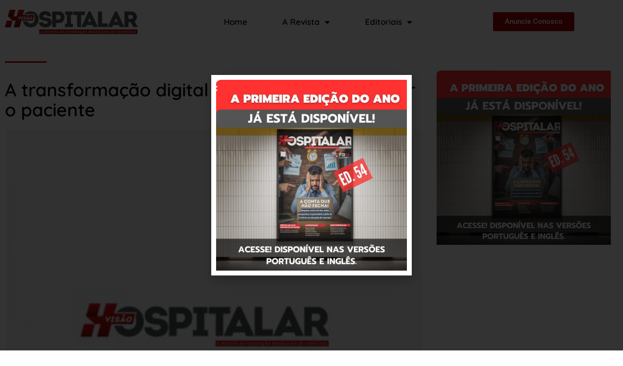

--- FILE ---
content_type: text/html; charset=UTF-8
request_url: https://revistavisaohospitalar.com.br/a-transformacao-digital-na-saude-precisa-incluir-o-paciente/
body_size: 31559
content:
<!DOCTYPE html>
<html lang="pt-BR">
<head>
	<meta charset="UTF-8">
	<meta name="viewport" content="width=device-width, initial-scale=1.0, viewport-fit=cover" />		<link rel='preconnect' href='https://fonts.googleapis.com' />
<link rel='preconnect' href='https://fonts.gstatic.com' />
<meta http-equiv='x-dns-prefetch-control' content='on'>
<link rel='dns-prefetch' href='//fonts.googleapis.com' />
<link rel='dns-prefetch' href='//fonts.gstatic.com' />
<link rel='dns-prefetch' href='//s.gravatar.com' />
<link rel='dns-prefetch' href='//www.google-analytics.com' />
<meta name='robots' content='index, follow, max-image-preview:large, max-snippet:-1, max-video-preview:-1' />

	<!-- This site is optimized with the Yoast SEO plugin v26.8 - https://yoast.com/product/yoast-seo-wordpress/ -->
	<title>A transformação digital na saúde precisa incluir o paciente - Revista Visão Hospitalar</title>
	<link rel="canonical" href="https://revistavisaohospitalar.com.br/a-transformacao-digital-na-saude-precisa-incluir-o-paciente/" />
	<meta property="og:locale" content="pt_BR" />
	<meta property="og:type" content="article" />
	<meta property="og:title" content="A transformação digital na saúde precisa incluir o paciente - Revista Visão Hospitalar" />
	<meta property="og:description" content="Valmir Oliveira Junior, diretor comercial de produto da MV  Em 27 e 28 de julho, o Rio de Janeiro vai ser o ponto de encontro dos principais atores que constroem&hellip;" />
	<meta property="og:url" content="https://revistavisaohospitalar.com.br/a-transformacao-digital-na-saude-precisa-incluir-o-paciente/" />
	<meta property="og:site_name" content="Revista Visão Hospitalar" />
	<meta property="article:published_time" content="2024-09-04T11:38:11+00:00" />
	<meta property="article:modified_time" content="2024-09-04T11:38:13+00:00" />
	<meta property="og:image" content="https://revistavisaohospitalar.com.br/wp-content/uploads/2024/09/post.jpg" />
	<meta property="og:image:width" content="375" />
	<meta property="og:image:height" content="562" />
	<meta property="og:image:type" content="image/jpeg" />
	<meta name="author" content="rafaelteoc" />
	<meta name="twitter:card" content="summary_large_image" />
	<meta name="twitter:label1" content="Escrito por" />
	<meta name="twitter:data1" content="rafaelteoc" />
	<meta name="twitter:label2" content="Est. tempo de leitura" />
	<meta name="twitter:data2" content="5 minutos" />
	<script type="application/ld+json" class="yoast-schema-graph">{"@context":"https://schema.org","@graph":[{"@type":"Article","@id":"https://revistavisaohospitalar.com.br/a-transformacao-digital-na-saude-precisa-incluir-o-paciente/#article","isPartOf":{"@id":"https://revistavisaohospitalar.com.br/a-transformacao-digital-na-saude-precisa-incluir-o-paciente/"},"author":{"name":"rafaelteoc","@id":"https://revistavisaohospitalar.com.br/#/schema/person/a926a38f7304eeff635b6c592cedbca4"},"headline":"A transformação digital na saúde precisa incluir o paciente","datePublished":"2024-09-04T11:38:11+00:00","dateModified":"2024-09-04T11:38:13+00:00","mainEntityOfPage":{"@id":"https://revistavisaohospitalar.com.br/a-transformacao-digital-na-saude-precisa-incluir-o-paciente/"},"wordCount":1023,"commentCount":0,"image":{"@id":"https://revistavisaohospitalar.com.br/a-transformacao-digital-na-saude-precisa-incluir-o-paciente/#primaryimage"},"thumbnailUrl":"https://revistavisaohospitalar.com.br/wp-content/uploads/2024/09/post.jpg","articleSection":["Medicina Diagnóstica"],"inLanguage":"pt-BR"},{"@type":"WebPage","@id":"https://revistavisaohospitalar.com.br/a-transformacao-digital-na-saude-precisa-incluir-o-paciente/","url":"https://revistavisaohospitalar.com.br/a-transformacao-digital-na-saude-precisa-incluir-o-paciente/","name":"A transformação digital na saúde precisa incluir o paciente - Revista Visão Hospitalar","isPartOf":{"@id":"https://revistavisaohospitalar.com.br/#website"},"primaryImageOfPage":{"@id":"https://revistavisaohospitalar.com.br/a-transformacao-digital-na-saude-precisa-incluir-o-paciente/#primaryimage"},"image":{"@id":"https://revistavisaohospitalar.com.br/a-transformacao-digital-na-saude-precisa-incluir-o-paciente/#primaryimage"},"thumbnailUrl":"https://revistavisaohospitalar.com.br/wp-content/uploads/2024/09/post.jpg","datePublished":"2024-09-04T11:38:11+00:00","dateModified":"2024-09-04T11:38:13+00:00","author":{"@id":"https://revistavisaohospitalar.com.br/#/schema/person/a926a38f7304eeff635b6c592cedbca4"},"breadcrumb":{"@id":"https://revistavisaohospitalar.com.br/a-transformacao-digital-na-saude-precisa-incluir-o-paciente/#breadcrumb"},"inLanguage":"pt-BR","potentialAction":[{"@type":"ReadAction","target":["https://revistavisaohospitalar.com.br/a-transformacao-digital-na-saude-precisa-incluir-o-paciente/"]}]},{"@type":"ImageObject","inLanguage":"pt-BR","@id":"https://revistavisaohospitalar.com.br/a-transformacao-digital-na-saude-precisa-incluir-o-paciente/#primaryimage","url":"https://revistavisaohospitalar.com.br/wp-content/uploads/2024/09/post.jpg","contentUrl":"https://revistavisaohospitalar.com.br/wp-content/uploads/2024/09/post.jpg","width":375,"height":562},{"@type":"BreadcrumbList","@id":"https://revistavisaohospitalar.com.br/a-transformacao-digital-na-saude-precisa-incluir-o-paciente/#breadcrumb","itemListElement":[{"@type":"ListItem","position":1,"name":"Início","item":"https://revistavisaohospitalar.com.br/"},{"@type":"ListItem","position":2,"name":"A transformação digital na saúde precisa incluir o paciente"}]},{"@type":"WebSite","@id":"https://revistavisaohospitalar.com.br/#website","url":"https://revistavisaohospitalar.com.br/","name":"Revista Visão Hospitalar","description":"","potentialAction":[{"@type":"SearchAction","target":{"@type":"EntryPoint","urlTemplate":"https://revistavisaohospitalar.com.br/?s={search_term_string}"},"query-input":{"@type":"PropertyValueSpecification","valueRequired":true,"valueName":"search_term_string"}}],"inLanguage":"pt-BR"},{"@type":"Person","@id":"https://revistavisaohospitalar.com.br/#/schema/person/a926a38f7304eeff635b6c592cedbca4","name":"rafaelteoc","image":{"@type":"ImageObject","inLanguage":"pt-BR","@id":"https://revistavisaohospitalar.com.br/#/schema/person/image/","url":"https://secure.gravatar.com/avatar/156d19c09922fb51abbdadf3ad3860008508182e5f91a9a2aa0bd8e0ff80f988?s=96&d=mm&r=g","contentUrl":"https://secure.gravatar.com/avatar/156d19c09922fb51abbdadf3ad3860008508182e5f91a9a2aa0bd8e0ff80f988?s=96&d=mm&r=g","caption":"rafaelteoc"},"sameAs":["https://revistavisaohospitalar.com.br"],"url":"https://revistavisaohospitalar.com.br/author/rafaelteoc/"}]}</script>
	<!-- / Yoast SEO plugin. -->


<link rel='dns-prefetch' href='//www.googletagmanager.com' />
<link rel='dns-prefetch' href='//fonts.googleapis.com' />
<link rel="alternate" type="application/rss+xml" title="Feed para Revista Visão Hospitalar &raquo;" href="https://revistavisaohospitalar.com.br/feed/" />
<link rel="alternate" title="oEmbed (JSON)" type="application/json+oembed" href="https://revistavisaohospitalar.com.br/wp-json/oembed/1.0/embed?url=https%3A%2F%2Frevistavisaohospitalar.com.br%2Fa-transformacao-digital-na-saude-precisa-incluir-o-paciente%2F" />
<link rel="alternate" title="oEmbed (XML)" type="text/xml+oembed" href="https://revistavisaohospitalar.com.br/wp-json/oembed/1.0/embed?url=https%3A%2F%2Frevistavisaohospitalar.com.br%2Fa-transformacao-digital-na-saude-precisa-incluir-o-paciente%2F&#038;format=xml" />
<style id='wp-img-auto-sizes-contain-inline-css' type='text/css'>
img:is([sizes=auto i],[sizes^="auto," i]){contain-intrinsic-size:3000px 1500px}
/*# sourceURL=wp-img-auto-sizes-contain-inline-css */
</style>
<link rel='stylesheet' id='penci-folding-css' href='https://revistavisaohospitalar.com.br/wp-content/themes/soledad/inc/elementor/assets/css/fold.css?ver=8.7.1' type='text/css' media='all' />
<style id='wp-emoji-styles-inline-css' type='text/css'>

	img.wp-smiley, img.emoji {
		display: inline !important;
		border: none !important;
		box-shadow: none !important;
		height: 1em !important;
		width: 1em !important;
		margin: 0 0.07em !important;
		vertical-align: -0.1em !important;
		background: none !important;
		padding: 0 !important;
	}
/*# sourceURL=wp-emoji-styles-inline-css */
</style>
<link rel='stylesheet' id='wp-block-library-css' href='https://revistavisaohospitalar.com.br/wp-includes/css/dist/block-library/style.min.css?ver=6.9' type='text/css' media='all' />
<style id='wp-block-library-theme-inline-css' type='text/css'>
.wp-block-audio :where(figcaption){color:#555;font-size:13px;text-align:center}.is-dark-theme .wp-block-audio :where(figcaption){color:#ffffffa6}.wp-block-audio{margin:0 0 1em}.wp-block-code{border:1px solid #ccc;border-radius:4px;font-family:Menlo,Consolas,monaco,monospace;padding:.8em 1em}.wp-block-embed :where(figcaption){color:#555;font-size:13px;text-align:center}.is-dark-theme .wp-block-embed :where(figcaption){color:#ffffffa6}.wp-block-embed{margin:0 0 1em}.blocks-gallery-caption{color:#555;font-size:13px;text-align:center}.is-dark-theme .blocks-gallery-caption{color:#ffffffa6}:root :where(.wp-block-image figcaption){color:#555;font-size:13px;text-align:center}.is-dark-theme :root :where(.wp-block-image figcaption){color:#ffffffa6}.wp-block-image{margin:0 0 1em}.wp-block-pullquote{border-bottom:4px solid;border-top:4px solid;color:currentColor;margin-bottom:1.75em}.wp-block-pullquote :where(cite),.wp-block-pullquote :where(footer),.wp-block-pullquote__citation{color:currentColor;font-size:.8125em;font-style:normal;text-transform:uppercase}.wp-block-quote{border-left:.25em solid;margin:0 0 1.75em;padding-left:1em}.wp-block-quote cite,.wp-block-quote footer{color:currentColor;font-size:.8125em;font-style:normal;position:relative}.wp-block-quote:where(.has-text-align-right){border-left:none;border-right:.25em solid;padding-left:0;padding-right:1em}.wp-block-quote:where(.has-text-align-center){border:none;padding-left:0}.wp-block-quote.is-large,.wp-block-quote.is-style-large,.wp-block-quote:where(.is-style-plain){border:none}.wp-block-search .wp-block-search__label{font-weight:700}.wp-block-search__button{border:1px solid #ccc;padding:.375em .625em}:where(.wp-block-group.has-background){padding:1.25em 2.375em}.wp-block-separator.has-css-opacity{opacity:.4}.wp-block-separator{border:none;border-bottom:2px solid;margin-left:auto;margin-right:auto}.wp-block-separator.has-alpha-channel-opacity{opacity:1}.wp-block-separator:not(.is-style-wide):not(.is-style-dots){width:100px}.wp-block-separator.has-background:not(.is-style-dots){border-bottom:none;height:1px}.wp-block-separator.has-background:not(.is-style-wide):not(.is-style-dots){height:2px}.wp-block-table{margin:0 0 1em}.wp-block-table td,.wp-block-table th{word-break:normal}.wp-block-table :where(figcaption){color:#555;font-size:13px;text-align:center}.is-dark-theme .wp-block-table :where(figcaption){color:#ffffffa6}.wp-block-video :where(figcaption){color:#555;font-size:13px;text-align:center}.is-dark-theme .wp-block-video :where(figcaption){color:#ffffffa6}.wp-block-video{margin:0 0 1em}:root :where(.wp-block-template-part.has-background){margin-bottom:0;margin-top:0;padding:1.25em 2.375em}
/*# sourceURL=/wp-includes/css/dist/block-library/theme.min.css */
</style>
<style id='classic-theme-styles-inline-css' type='text/css'>
/*! This file is auto-generated */
.wp-block-button__link{color:#fff;background-color:#32373c;border-radius:9999px;box-shadow:none;text-decoration:none;padding:calc(.667em + 2px) calc(1.333em + 2px);font-size:1.125em}.wp-block-file__button{background:#32373c;color:#fff;text-decoration:none}
/*# sourceURL=/wp-includes/css/classic-themes.min.css */
</style>
<style id='block-soledad-style-inline-css' type='text/css'>
.pchead-e-block{--pcborder-cl:#dedede;--pcaccent-cl:#6eb48c}.heading1-style-1>h1,.heading1-style-2>h1,.heading2-style-1>h2,.heading2-style-2>h2,.heading3-style-1>h3,.heading3-style-2>h3,.heading4-style-1>h4,.heading4-style-2>h4,.heading5-style-1>h5,.heading5-style-2>h5{padding-bottom:8px;border-bottom:1px solid var(--pcborder-cl);overflow:hidden}.heading1-style-2>h1,.heading2-style-2>h2,.heading3-style-2>h3,.heading4-style-2>h4,.heading5-style-2>h5{border-bottom-width:0;position:relative}.heading1-style-2>h1:before,.heading2-style-2>h2:before,.heading3-style-2>h3:before,.heading4-style-2>h4:before,.heading5-style-2>h5:before{content:'';width:50px;height:2px;bottom:0;left:0;z-index:2;background:var(--pcaccent-cl);position:absolute}.heading1-style-2>h1:after,.heading2-style-2>h2:after,.heading3-style-2>h3:after,.heading4-style-2>h4:after,.heading5-style-2>h5:after{content:'';width:100%;height:2px;bottom:0;left:20px;z-index:1;background:var(--pcborder-cl);position:absolute}.heading1-style-3>h1,.heading1-style-4>h1,.heading2-style-3>h2,.heading2-style-4>h2,.heading3-style-3>h3,.heading3-style-4>h3,.heading4-style-3>h4,.heading4-style-4>h4,.heading5-style-3>h5,.heading5-style-4>h5{position:relative;padding-left:20px}.heading1-style-3>h1:before,.heading1-style-4>h1:before,.heading2-style-3>h2:before,.heading2-style-4>h2:before,.heading3-style-3>h3:before,.heading3-style-4>h3:before,.heading4-style-3>h4:before,.heading4-style-4>h4:before,.heading5-style-3>h5:before,.heading5-style-4>h5:before{width:10px;height:100%;content:'';position:absolute;top:0;left:0;bottom:0;background:var(--pcaccent-cl)}.heading1-style-4>h1,.heading2-style-4>h2,.heading3-style-4>h3,.heading4-style-4>h4,.heading5-style-4>h5{padding:10px 20px;background:#f1f1f1}.heading1-style-5>h1,.heading2-style-5>h2,.heading3-style-5>h3,.heading4-style-5>h4,.heading5-style-5>h5{position:relative;z-index:1}.heading1-style-5>h1:before,.heading2-style-5>h2:before,.heading3-style-5>h3:before,.heading4-style-5>h4:before,.heading5-style-5>h5:before{content:"";position:absolute;left:0;bottom:0;width:200px;height:50%;transform:skew(-25deg) translateX(0);background:var(--pcaccent-cl);z-index:-1;opacity:.4}.heading1-style-6>h1,.heading2-style-6>h2,.heading3-style-6>h3,.heading4-style-6>h4,.heading5-style-6>h5{text-decoration:underline;text-underline-offset:2px;text-decoration-thickness:4px;text-decoration-color:var(--pcaccent-cl)}
/*# sourceURL=https://revistavisaohospitalar.com.br/wp-content/themes/soledad/inc/block/heading-styles/build/style.min.css */
</style>
<style id='global-styles-inline-css' type='text/css'>
:root{--wp--preset--aspect-ratio--square: 1;--wp--preset--aspect-ratio--4-3: 4/3;--wp--preset--aspect-ratio--3-4: 3/4;--wp--preset--aspect-ratio--3-2: 3/2;--wp--preset--aspect-ratio--2-3: 2/3;--wp--preset--aspect-ratio--16-9: 16/9;--wp--preset--aspect-ratio--9-16: 9/16;--wp--preset--color--black: #000000;--wp--preset--color--cyan-bluish-gray: #abb8c3;--wp--preset--color--white: #ffffff;--wp--preset--color--pale-pink: #f78da7;--wp--preset--color--vivid-red: #cf2e2e;--wp--preset--color--luminous-vivid-orange: #ff6900;--wp--preset--color--luminous-vivid-amber: #fcb900;--wp--preset--color--light-green-cyan: #7bdcb5;--wp--preset--color--vivid-green-cyan: #00d084;--wp--preset--color--pale-cyan-blue: #8ed1fc;--wp--preset--color--vivid-cyan-blue: #0693e3;--wp--preset--color--vivid-purple: #9b51e0;--wp--preset--gradient--vivid-cyan-blue-to-vivid-purple: linear-gradient(135deg,rgb(6,147,227) 0%,rgb(155,81,224) 100%);--wp--preset--gradient--light-green-cyan-to-vivid-green-cyan: linear-gradient(135deg,rgb(122,220,180) 0%,rgb(0,208,130) 100%);--wp--preset--gradient--luminous-vivid-amber-to-luminous-vivid-orange: linear-gradient(135deg,rgb(252,185,0) 0%,rgb(255,105,0) 100%);--wp--preset--gradient--luminous-vivid-orange-to-vivid-red: linear-gradient(135deg,rgb(255,105,0) 0%,rgb(207,46,46) 100%);--wp--preset--gradient--very-light-gray-to-cyan-bluish-gray: linear-gradient(135deg,rgb(238,238,238) 0%,rgb(169,184,195) 100%);--wp--preset--gradient--cool-to-warm-spectrum: linear-gradient(135deg,rgb(74,234,220) 0%,rgb(151,120,209) 20%,rgb(207,42,186) 40%,rgb(238,44,130) 60%,rgb(251,105,98) 80%,rgb(254,248,76) 100%);--wp--preset--gradient--blush-light-purple: linear-gradient(135deg,rgb(255,206,236) 0%,rgb(152,150,240) 100%);--wp--preset--gradient--blush-bordeaux: linear-gradient(135deg,rgb(254,205,165) 0%,rgb(254,45,45) 50%,rgb(107,0,62) 100%);--wp--preset--gradient--luminous-dusk: linear-gradient(135deg,rgb(255,203,112) 0%,rgb(199,81,192) 50%,rgb(65,88,208) 100%);--wp--preset--gradient--pale-ocean: linear-gradient(135deg,rgb(255,245,203) 0%,rgb(182,227,212) 50%,rgb(51,167,181) 100%);--wp--preset--gradient--electric-grass: linear-gradient(135deg,rgb(202,248,128) 0%,rgb(113,206,126) 100%);--wp--preset--gradient--midnight: linear-gradient(135deg,rgb(2,3,129) 0%,rgb(40,116,252) 100%);--wp--preset--font-size--small: 12px;--wp--preset--font-size--medium: 20px;--wp--preset--font-size--large: 32px;--wp--preset--font-size--x-large: 42px;--wp--preset--font-size--normal: 14px;--wp--preset--font-size--huge: 42px;--wp--preset--spacing--20: 0.44rem;--wp--preset--spacing--30: 0.67rem;--wp--preset--spacing--40: 1rem;--wp--preset--spacing--50: 1.5rem;--wp--preset--spacing--60: 2.25rem;--wp--preset--spacing--70: 3.38rem;--wp--preset--spacing--80: 5.06rem;--wp--preset--shadow--natural: 6px 6px 9px rgba(0, 0, 0, 0.2);--wp--preset--shadow--deep: 12px 12px 50px rgba(0, 0, 0, 0.4);--wp--preset--shadow--sharp: 6px 6px 0px rgba(0, 0, 0, 0.2);--wp--preset--shadow--outlined: 6px 6px 0px -3px rgb(255, 255, 255), 6px 6px rgb(0, 0, 0);--wp--preset--shadow--crisp: 6px 6px 0px rgb(0, 0, 0);}:where(.is-layout-flex){gap: 0.5em;}:where(.is-layout-grid){gap: 0.5em;}body .is-layout-flex{display: flex;}.is-layout-flex{flex-wrap: wrap;align-items: center;}.is-layout-flex > :is(*, div){margin: 0;}body .is-layout-grid{display: grid;}.is-layout-grid > :is(*, div){margin: 0;}:where(.wp-block-columns.is-layout-flex){gap: 2em;}:where(.wp-block-columns.is-layout-grid){gap: 2em;}:where(.wp-block-post-template.is-layout-flex){gap: 1.25em;}:where(.wp-block-post-template.is-layout-grid){gap: 1.25em;}.has-black-color{color: var(--wp--preset--color--black) !important;}.has-cyan-bluish-gray-color{color: var(--wp--preset--color--cyan-bluish-gray) !important;}.has-white-color{color: var(--wp--preset--color--white) !important;}.has-pale-pink-color{color: var(--wp--preset--color--pale-pink) !important;}.has-vivid-red-color{color: var(--wp--preset--color--vivid-red) !important;}.has-luminous-vivid-orange-color{color: var(--wp--preset--color--luminous-vivid-orange) !important;}.has-luminous-vivid-amber-color{color: var(--wp--preset--color--luminous-vivid-amber) !important;}.has-light-green-cyan-color{color: var(--wp--preset--color--light-green-cyan) !important;}.has-vivid-green-cyan-color{color: var(--wp--preset--color--vivid-green-cyan) !important;}.has-pale-cyan-blue-color{color: var(--wp--preset--color--pale-cyan-blue) !important;}.has-vivid-cyan-blue-color{color: var(--wp--preset--color--vivid-cyan-blue) !important;}.has-vivid-purple-color{color: var(--wp--preset--color--vivid-purple) !important;}.has-black-background-color{background-color: var(--wp--preset--color--black) !important;}.has-cyan-bluish-gray-background-color{background-color: var(--wp--preset--color--cyan-bluish-gray) !important;}.has-white-background-color{background-color: var(--wp--preset--color--white) !important;}.has-pale-pink-background-color{background-color: var(--wp--preset--color--pale-pink) !important;}.has-vivid-red-background-color{background-color: var(--wp--preset--color--vivid-red) !important;}.has-luminous-vivid-orange-background-color{background-color: var(--wp--preset--color--luminous-vivid-orange) !important;}.has-luminous-vivid-amber-background-color{background-color: var(--wp--preset--color--luminous-vivid-amber) !important;}.has-light-green-cyan-background-color{background-color: var(--wp--preset--color--light-green-cyan) !important;}.has-vivid-green-cyan-background-color{background-color: var(--wp--preset--color--vivid-green-cyan) !important;}.has-pale-cyan-blue-background-color{background-color: var(--wp--preset--color--pale-cyan-blue) !important;}.has-vivid-cyan-blue-background-color{background-color: var(--wp--preset--color--vivid-cyan-blue) !important;}.has-vivid-purple-background-color{background-color: var(--wp--preset--color--vivid-purple) !important;}.has-black-border-color{border-color: var(--wp--preset--color--black) !important;}.has-cyan-bluish-gray-border-color{border-color: var(--wp--preset--color--cyan-bluish-gray) !important;}.has-white-border-color{border-color: var(--wp--preset--color--white) !important;}.has-pale-pink-border-color{border-color: var(--wp--preset--color--pale-pink) !important;}.has-vivid-red-border-color{border-color: var(--wp--preset--color--vivid-red) !important;}.has-luminous-vivid-orange-border-color{border-color: var(--wp--preset--color--luminous-vivid-orange) !important;}.has-luminous-vivid-amber-border-color{border-color: var(--wp--preset--color--luminous-vivid-amber) !important;}.has-light-green-cyan-border-color{border-color: var(--wp--preset--color--light-green-cyan) !important;}.has-vivid-green-cyan-border-color{border-color: var(--wp--preset--color--vivid-green-cyan) !important;}.has-pale-cyan-blue-border-color{border-color: var(--wp--preset--color--pale-cyan-blue) !important;}.has-vivid-cyan-blue-border-color{border-color: var(--wp--preset--color--vivid-cyan-blue) !important;}.has-vivid-purple-border-color{border-color: var(--wp--preset--color--vivid-purple) !important;}.has-vivid-cyan-blue-to-vivid-purple-gradient-background{background: var(--wp--preset--gradient--vivid-cyan-blue-to-vivid-purple) !important;}.has-light-green-cyan-to-vivid-green-cyan-gradient-background{background: var(--wp--preset--gradient--light-green-cyan-to-vivid-green-cyan) !important;}.has-luminous-vivid-amber-to-luminous-vivid-orange-gradient-background{background: var(--wp--preset--gradient--luminous-vivid-amber-to-luminous-vivid-orange) !important;}.has-luminous-vivid-orange-to-vivid-red-gradient-background{background: var(--wp--preset--gradient--luminous-vivid-orange-to-vivid-red) !important;}.has-very-light-gray-to-cyan-bluish-gray-gradient-background{background: var(--wp--preset--gradient--very-light-gray-to-cyan-bluish-gray) !important;}.has-cool-to-warm-spectrum-gradient-background{background: var(--wp--preset--gradient--cool-to-warm-spectrum) !important;}.has-blush-light-purple-gradient-background{background: var(--wp--preset--gradient--blush-light-purple) !important;}.has-blush-bordeaux-gradient-background{background: var(--wp--preset--gradient--blush-bordeaux) !important;}.has-luminous-dusk-gradient-background{background: var(--wp--preset--gradient--luminous-dusk) !important;}.has-pale-ocean-gradient-background{background: var(--wp--preset--gradient--pale-ocean) !important;}.has-electric-grass-gradient-background{background: var(--wp--preset--gradient--electric-grass) !important;}.has-midnight-gradient-background{background: var(--wp--preset--gradient--midnight) !important;}.has-small-font-size{font-size: var(--wp--preset--font-size--small) !important;}.has-medium-font-size{font-size: var(--wp--preset--font-size--medium) !important;}.has-large-font-size{font-size: var(--wp--preset--font-size--large) !important;}.has-x-large-font-size{font-size: var(--wp--preset--font-size--x-large) !important;}
:where(.wp-block-post-template.is-layout-flex){gap: 1.25em;}:where(.wp-block-post-template.is-layout-grid){gap: 1.25em;}
:where(.wp-block-term-template.is-layout-flex){gap: 1.25em;}:where(.wp-block-term-template.is-layout-grid){gap: 1.25em;}
:where(.wp-block-columns.is-layout-flex){gap: 2em;}:where(.wp-block-columns.is-layout-grid){gap: 2em;}
:root :where(.wp-block-pullquote){font-size: 1.5em;line-height: 1.6;}
/*# sourceURL=global-styles-inline-css */
</style>
<link rel='stylesheet' id='penci-review-css' href='https://revistavisaohospitalar.com.br/wp-content/plugins/penci-review/css/style.css?ver=3.4' type='text/css' media='all' />
<link rel='stylesheet' id='penci-oswald-css' href='//fonts.googleapis.com/css?family=Oswald%3A400&#038;display=swap&#038;ver=6.9' type='text/css' media='all' />
<link rel='stylesheet' id='penci-main-style-css' href='https://revistavisaohospitalar.com.br/wp-content/themes/soledad/main.css?ver=8.7.1' type='text/css' media='all' />
<link rel='stylesheet' id='penci-swiper-bundle-css' href='https://revistavisaohospitalar.com.br/wp-content/themes/soledad/css/swiper-bundle.min.css?ver=8.7.1' type='text/css' media='all' />
<link rel='stylesheet' id='penci-font-awesomeold-css' href='https://revistavisaohospitalar.com.br/wp-content/themes/soledad/css/font-awesome.4.7.0.swap.min.css?ver=4.7.0' type='text/css' media='all' />
<link rel='stylesheet' id='penci_icon-css' href='https://revistavisaohospitalar.com.br/wp-content/themes/soledad/css/penci-icon.min.css?ver=8.7.1' type='text/css' media='all' />
<link rel='stylesheet' id='penci_style-css' href='https://revistavisaohospitalar.com.br/wp-content/themes/soledad/style.css?ver=8.7.1' type='text/css' media='all' />
<link rel='stylesheet' id='penci_social_counter-css' href='https://revistavisaohospitalar.com.br/wp-content/themes/soledad/css/social-counter.css?ver=8.7.1' type='text/css' media='all' />
<link rel='stylesheet' id='elementor-icons-css' href='https://revistavisaohospitalar.com.br/wp-content/plugins/elementor/assets/lib/eicons/css/elementor-icons.min.css?ver=5.46.0' type='text/css' media='all' />
<link rel='stylesheet' id='elementor-frontend-css' href='https://revistavisaohospitalar.com.br/wp-content/plugins/elementor/assets/css/frontend.min.css?ver=3.34.3' type='text/css' media='all' />
<link rel='stylesheet' id='elementor-post-43811-css' href='https://revistavisaohospitalar.com.br/wp-content/uploads/elementor/css/post-43811.css?ver=1769611846' type='text/css' media='all' />
<link rel='stylesheet' id='widget-image-css' href='https://revistavisaohospitalar.com.br/wp-content/plugins/elementor/assets/css/widget-image.min.css?ver=3.34.3' type='text/css' media='all' />
<link rel='stylesheet' id='e-popup-css' href='https://revistavisaohospitalar.com.br/wp-content/plugins/elementor-pro/assets/css/conditionals/popup.min.css?ver=3.34.2' type='text/css' media='all' />
<link rel='stylesheet' id='widget-nav-menu-css' href='https://revistavisaohospitalar.com.br/wp-content/plugins/elementor-pro/assets/css/widget-nav-menu.min.css?ver=3.34.2' type='text/css' media='all' />
<link rel='stylesheet' id='widget-heading-css' href='https://revistavisaohospitalar.com.br/wp-content/plugins/elementor/assets/css/widget-heading.min.css?ver=3.34.3' type='text/css' media='all' />
<link rel='stylesheet' id='widget-social-icons-css' href='https://revistavisaohospitalar.com.br/wp-content/plugins/elementor/assets/css/widget-social-icons.min.css?ver=3.34.3' type='text/css' media='all' />
<link rel='stylesheet' id='e-apple-webkit-css' href='https://revistavisaohospitalar.com.br/wp-content/plugins/elementor/assets/css/conditionals/apple-webkit.min.css?ver=3.34.3' type='text/css' media='all' />
<link rel='stylesheet' id='widget-divider-css' href='https://revistavisaohospitalar.com.br/wp-content/plugins/elementor/assets/css/widget-divider.min.css?ver=3.34.3' type='text/css' media='all' />
<link rel='stylesheet' id='elementor-post-54315-css' href='https://revistavisaohospitalar.com.br/wp-content/uploads/elementor/css/post-54315.css?ver=1769611846' type='text/css' media='all' />
<link rel='stylesheet' id='elementor-post-52229-css' href='https://revistavisaohospitalar.com.br/wp-content/uploads/elementor/css/post-52229.css?ver=1769611847' type='text/css' media='all' />
<link rel='stylesheet' id='elementor-post-52049-css' href='https://revistavisaohospitalar.com.br/wp-content/uploads/elementor/css/post-52049.css?ver=1769611847' type='text/css' media='all' />
<link rel='stylesheet' id='elementor-post-52212-css' href='https://revistavisaohospitalar.com.br/wp-content/uploads/elementor/css/post-52212.css?ver=1769611847' type='text/css' media='all' />
<link rel='stylesheet' id='penci-recipe-css-css' href='https://revistavisaohospitalar.com.br/wp-content/plugins/penci-recipe/css/recipe.css?ver=4.2' type='text/css' media='all' />
<link rel='stylesheet' id='ecs-styles-css' href='https://revistavisaohospitalar.com.br/wp-content/plugins/ele-custom-skin/assets/css/ecs-style.css?ver=3.1.9' type='text/css' media='all' />
<link rel='stylesheet' id='elementor-post-52183-css' href='https://revistavisaohospitalar.com.br/wp-content/uploads/elementor/css/post-52183.css?ver=1726823264' type='text/css' media='all' />
<link rel='stylesheet' id='elementor-gf-local-roboto-css' href='https://revistavisaohospitalar.com.br/wp-content/uploads/elementor/google-fonts/css/roboto.css?ver=1745331065' type='text/css' media='all' />
<link rel='stylesheet' id='elementor-gf-local-robotoslab-css' href='https://revistavisaohospitalar.com.br/wp-content/uploads/elementor/google-fonts/css/robotoslab.css?ver=1745331071' type='text/css' media='all' />
<link rel='stylesheet' id='elementor-gf-local-quicksand-css' href='https://revistavisaohospitalar.com.br/wp-content/uploads/elementor/google-fonts/css/quicksand.css?ver=1745331072' type='text/css' media='all' />
<link rel='stylesheet' id='elementor-gf-local-opensans-css' href='https://revistavisaohospitalar.com.br/wp-content/uploads/elementor/google-fonts/css/opensans.css?ver=1745331091' type='text/css' media='all' />
<link rel='stylesheet' id='elementor-icons-shared-0-css' href='https://revistavisaohospitalar.com.br/wp-content/plugins/elementor/assets/lib/font-awesome/css/fontawesome.min.css?ver=5.15.3' type='text/css' media='all' />
<link rel='stylesheet' id='elementor-icons-fa-solid-css' href='https://revistavisaohospitalar.com.br/wp-content/plugins/elementor/assets/lib/font-awesome/css/solid.min.css?ver=5.15.3' type='text/css' media='all' />
<link rel='stylesheet' id='elementor-icons-fa-brands-css' href='https://revistavisaohospitalar.com.br/wp-content/plugins/elementor/assets/lib/font-awesome/css/brands.min.css?ver=5.15.3' type='text/css' media='all' />
<script type="text/javascript" src="https://revistavisaohospitalar.com.br/wp-includes/js/jquery/jquery.min.js?ver=3.7.1" id="jquery-core-js"></script>
<script type="text/javascript" src="https://revistavisaohospitalar.com.br/wp-includes/js/jquery/jquery-migrate.min.js?ver=3.4.1" id="jquery-migrate-js"></script>

<!-- Snippet da etiqueta do Google (gtag.js) adicionado pelo Site Kit -->
<!-- Snippet do Google Análises adicionado pelo Site Kit -->
<script type="text/javascript" src="https://www.googletagmanager.com/gtag/js?id=G-0JE1P6MQNM" id="google_gtagjs-js" async></script>
<script type="text/javascript" id="google_gtagjs-js-after">
/* <![CDATA[ */
window.dataLayer = window.dataLayer || [];function gtag(){dataLayer.push(arguments);}
gtag("set","linker",{"domains":["revistavisaohospitalar.com.br"]});
gtag("js", new Date());
gtag("set", "developer_id.dZTNiMT", true);
gtag("config", "G-0JE1P6MQNM");
//# sourceURL=google_gtagjs-js-after
/* ]]> */
</script>
<script type="text/javascript" id="ecs_ajax_load-js-extra">
/* <![CDATA[ */
var ecs_ajax_params = {"ajaxurl":"https://revistavisaohospitalar.com.br/wp-admin/admin-ajax.php","posts":"{\"page\":0,\"name\":\"a-transformacao-digital-na-saude-precisa-incluir-o-paciente\",\"error\":\"\",\"m\":\"\",\"p\":0,\"post_parent\":\"\",\"subpost\":\"\",\"subpost_id\":\"\",\"attachment\":\"\",\"attachment_id\":0,\"pagename\":\"\",\"page_id\":0,\"second\":\"\",\"minute\":\"\",\"hour\":\"\",\"day\":0,\"monthnum\":0,\"year\":0,\"w\":0,\"category_name\":\"\",\"tag\":\"\",\"cat\":\"\",\"tag_id\":\"\",\"author\":\"\",\"author_name\":\"\",\"feed\":\"\",\"tb\":\"\",\"paged\":0,\"meta_key\":\"\",\"meta_value\":\"\",\"preview\":\"\",\"s\":\"\",\"sentence\":\"\",\"title\":\"\",\"fields\":\"all\",\"menu_order\":\"\",\"embed\":\"\",\"category__in\":[],\"category__not_in\":[],\"category__and\":[],\"post__in\":[],\"post__not_in\":[],\"post_name__in\":[],\"tag__in\":[],\"tag__not_in\":[],\"tag__and\":[],\"tag_slug__in\":[],\"tag_slug__and\":[],\"post_parent__in\":[],\"post_parent__not_in\":[],\"author__in\":[],\"author__not_in\":[],\"search_columns\":[],\"ignore_sticky_posts\":false,\"suppress_filters\":false,\"cache_results\":true,\"update_post_term_cache\":true,\"update_menu_item_cache\":false,\"lazy_load_term_meta\":true,\"update_post_meta_cache\":true,\"post_type\":\"\",\"posts_per_page\":10,\"nopaging\":false,\"comments_per_page\":\"50\",\"no_found_rows\":false,\"order\":\"DESC\"}"};
//# sourceURL=ecs_ajax_load-js-extra
/* ]]> */
</script>
<script type="text/javascript" src="https://revistavisaohospitalar.com.br/wp-content/plugins/ele-custom-skin/assets/js/ecs_ajax_pagination.js?ver=3.1.9" id="ecs_ajax_load-js"></script>
<script type="text/javascript" src="https://revistavisaohospitalar.com.br/wp-content/plugins/ele-custom-skin/assets/js/ecs.js?ver=3.1.9" id="ecs-script-js"></script>
<link rel="https://api.w.org/" href="https://revistavisaohospitalar.com.br/wp-json/" /><link rel="alternate" title="JSON" type="application/json" href="https://revistavisaohospitalar.com.br/wp-json/wp/v2/posts/50194" /><link rel="EditURI" type="application/rsd+xml" title="RSD" href="https://revistavisaohospitalar.com.br/xmlrpc.php?rsd" />
<meta name="generator" content="WordPress 6.9" />
<meta name="generator" content="Soledad 8.7.1" />
<link rel='shortlink' href='https://revistavisaohospitalar.com.br/?p=50194' />
<meta name="generator" content="Site Kit by Google 1.171.0" />    <style type="text/css">
                                                                                                                                            </style>
	<script>var portfolioDataJs = portfolioDataJs || [];</script>		<script>
			document.documentElement.className = document.documentElement.className.replace('no-js', 'js');
		</script>
				<style>
			.no-js img.lazyload {
				display: none;
			}

			figure.wp-block-image img.lazyloading {
				min-width: 150px;
			}

			.lazyload,
			.lazyloading {
				--smush-placeholder-width: 100px;
				--smush-placeholder-aspect-ratio: 1/1;
				width: var(--smush-placeholder-width) !important;
				aspect-ratio: var(--smush-placeholder-aspect-ratio) !important;
			}

						.lazyload, .lazyloading {
				opacity: 0;
			}

			.lazyloaded {
				opacity: 1;
				transition: opacity 400ms;
				transition-delay: 0ms;
			}

					</style>
		<style id="penci-custom-style" type="text/css">body{ --pcbg-cl: #fff; --pctext-cl: #313131; --pcborder-cl: #dedede; --pcheading-cl: #313131; --pcmeta-cl: #888888; --pcaccent-cl: #6eb48c; --pcbody-font: 'PT Serif', serif; --pchead-font: 'Raleway', sans-serif; --pchead-wei: bold; --pcava_bdr:10px;--pcajs_fvw:470px;--pcajs_fvmw:220px; } .single.penci-body-single-style-5 #header, .single.penci-body-single-style-6 #header, .single.penci-body-single-style-10 #header, .single.penci-body-single-style-5 .pc-wrapbuilder-header, .single.penci-body-single-style-6 .pc-wrapbuilder-header, .single.penci-body-single-style-10 .pc-wrapbuilder-header { --pchd-mg: 40px; } .fluid-width-video-wrapper > div { position: absolute; left: 0; right: 0; top: 0; width: 100%; height: 100%; } .yt-video-place { position: relative; text-align: center; } .yt-video-place.embed-responsive .start-video { display: block; top: 0; left: 0; bottom: 0; right: 0; position: absolute; transform: none; } .yt-video-place.embed-responsive .start-video img { margin: 0; padding: 0; top: 50%; display: inline-block; position: absolute; left: 50%; transform: translate(-50%, -50%); width: 68px; height: auto; } .mfp-bg { top: 0; left: 0; width: 100%; height: 100%; z-index: 9999999; overflow: hidden; position: fixed; background: #0b0b0b; opacity: .8; filter: alpha(opacity=80) } .mfp-wrap { top: 0; left: 0; width: 100%; height: 100%; z-index: 9999999; position: fixed; outline: none !important; -webkit-backface-visibility: hidden } .penci-hide-tagupdated{ display: none !important; } .featured-area.featured-style-42 .item-inner-content, .featured-style-41 .swiper-slide, .slider-40-wrapper .nav-thumb-creative .thumb-container:after,.penci-slider44-t-item:before,.penci-slider44-main-wrapper .item, .featured-area .penci-image-holder, .featured-area .penci-slider4-overlay, .featured-area .penci-slide-overlay .overlay-link, .featured-style-29 .featured-slider-overlay, .penci-slider38-overlay{ border-radius: ; -webkit-border-radius: ; } .penci-featured-content-right:before{ border-top-right-radius: ; border-bottom-right-radius: ; } .penci-flat-overlay .penci-slide-overlay .penci-mag-featured-content:before{ border-bottom-left-radius: ; border-bottom-right-radius: ; } .container-single .post-image{ border-radius: ; -webkit-border-radius: ; } .penci-mega-post-inner, .penci-mega-thumbnail .penci-image-holder{ border-radius: ; -webkit-border-radius: ; } #penci-login-popup:before{ opacity: ; } .penci-header-signup-form { padding-top: px; padding-bottom: px; } .penci-slide-overlay .overlay-link, .penci-slider38-overlay, .penci-flat-overlay .penci-slide-overlay .penci-mag-featured-content:before, .slider-40-wrapper .list-slider-creative .item-slider-creative .img-container:before { opacity: ; } .penci-item-mag:hover .penci-slide-overlay .overlay-link, .featured-style-38 .item:hover .penci-slider38-overlay, .penci-flat-overlay .penci-item-mag:hover .penci-slide-overlay .penci-mag-featured-content:before { opacity: ; } .penci-featured-content .featured-slider-overlay { opacity: ; } .slider-40-wrapper .list-slider-creative .item-slider-creative:hover .img-container:before { opacity:; } .featured-style-29 .featured-slider-overlay { opacity: ; } .penci-grid li.typography-style .overlay-typography { opacity: ; } .penci-grid li.typography-style:hover .overlay-typography { opacity: ; } .post-entry, .post-entry p, .wpb_text_column p, .woocommerce .page-description p{font-size:16px;} .post-box-meta-single, .tags-share-box .single-comment-o{ font-size: 16px; } .home-featured-cat-content .mag-photo .mag-overlay-photo { opacity: ; } .home-featured-cat-content .mag-photo:hover .mag-overlay-photo { opacity: ; } .inner-item-portfolio:hover .penci-portfolio-thumbnail a:after { opacity: ; } #sidebar-nav, .penci-menu-hbg { position: fixed !important; display: none; top: 0; height: 100%; z-index: 99997; width: 270px; overflow-y: auto; padding: 30px 20px 20px; background: #fff; left: 0; transition: all .5s; -webkit-transition: all .5s; -moz-transition: all .5s; transform: translateX(-270px); -webkit-transform: translateX(-270px); -moz-transform: translateX(-270px); } .penci-overlay-over .overlay-header-box { position: absolute; text-align: center; left: 20px; right: 20px; top: 80%; transform: translateY(-50%); -webkit-transform: translateY(-50%); -moz-transform: translateY(-50%); z-index: 10; padding-bottom: 18px; } body { --pcdm_btnbg: rgba(0, 0, 0, .1); --pcdm_btnd: #666; --pcdm_btndbg: #fff; --pcdm_btnn: var(--pctext-cl); --pcdm_btnnbg: var(--pcbg-cl); } body.pcdm-enable { --pcbg-cl: #000000; --pcbg-l-cl: #1a1a1a; --pcbg-d-cl: #000000; --pctext-cl: #fff; --pcborder-cl: #313131; --pcborders-cl: #3c3c3c; --pcheading-cl: rgba(255,255,255,0.9); --pcmeta-cl: #999999; --pcl-cl: #fff; --pclh-cl: #6eb48c; --pcaccent-cl: #6eb48c; background-color: var(--pcbg-cl); color: var(--pctext-cl); } body.pcdark-df.pcdm-enable.pclight-mode { --pcbg-cl: #fff; --pctext-cl: #313131; --pcborder-cl: #dedede; --pcheading-cl: #313131; --pcmeta-cl: #888888; --pcaccent-cl: #6eb48c; }</style>        <link rel="shortcut icon" href="https://revistavisaohospitalar.com.br/wp-content/uploads/2025/01/cropped-fav.png"
              type="image/x-icon"/>
        <link rel="apple-touch-icon" sizes="180x180" href="https://revistavisaohospitalar.com.br/wp-content/uploads/2025/01/cropped-fav.png">
	<script>
var penciBlocksArray=[];
var portfolioDataJs = portfolioDataJs || [];var PENCILOCALCACHE = {};
		(function () {
				"use strict";
		
				PENCILOCALCACHE = {
					data: {},
					remove: function ( ajaxFilterItem ) {
						delete PENCILOCALCACHE.data[ajaxFilterItem];
					},
					exist: function ( ajaxFilterItem ) {
						return PENCILOCALCACHE.data.hasOwnProperty( ajaxFilterItem ) && PENCILOCALCACHE.data[ajaxFilterItem] !== null;
					},
					get: function ( ajaxFilterItem ) {
						return PENCILOCALCACHE.data[ajaxFilterItem];
					},
					set: function ( ajaxFilterItem, cachedData ) {
						PENCILOCALCACHE.remove( ajaxFilterItem );
						PENCILOCALCACHE.data[ajaxFilterItem] = cachedData;
					}
				};
			}
		)();function penciBlock() {
		    this.atts_json = '';
		    this.content = '';
		}</script>
<script type="application/ld+json">{
    "@context": "https:\/\/schema.org\/",
    "@type": "organization",
    "@id": "#organization",
    "logo": {
        "@type": "ImageObject",
        "url": "https:\/\/revistavisaohospitalar.com.br\/wp-content\/themes\/soledad\/images\/logo.png"
    },
    "url": "https:\/\/revistavisaohospitalar.com.br\/",
    "name": "Revista Vis\u00e3o Hospitalar",
    "description": ""
}</script><script type="application/ld+json">{
    "@context": "https:\/\/schema.org\/",
    "@type": "WebSite",
    "name": "Revista Vis\u00e3o Hospitalar",
    "alternateName": "",
    "url": "https:\/\/revistavisaohospitalar.com.br\/"
}</script><script type="application/ld+json">{
    "@context": "https:\/\/schema.org\/",
    "@type": "BlogPosting",
    "headline": "A transforma\u00e7\u00e3o digital na sa\u00fade precisa incluir o paciente",
    "description": "Valmir Oliveira Junior, diretor comercial de produto da MV\u00a0 Em 27 e 28 de julho, o Rio de Janeiro vai ser o ponto de encontro dos principais atores que constroem&hellip;",
    "datePublished": "2024-09-04T08:38:11-03:00",
    "datemodified": "2024-09-04T08:38:13-03:00",
    "mainEntityOfPage": "https:\/\/revistavisaohospitalar.com.br\/a-transformacao-digital-na-saude-precisa-incluir-o-paciente\/",
    "image": {
        "@type": "ImageObject",
        "url": "https:\/\/revistavisaohospitalar.com.br\/wp-content\/uploads\/2024\/09\/post.jpg",
        "width": 375,
        "height": 562
    },
    "publisher": {
        "@type": "Organization",
        "name": "Revista Vis\u00e3o Hospitalar",
        "logo": {
            "@type": "ImageObject",
            "url": "https:\/\/revistavisaohospitalar.com.br\/wp-content\/themes\/soledad\/images\/logo.png"
        }
    },
    "author": {
        "@type": "Person",
        "@id": "#person-rafaelteoc",
        "name": "rafaelteoc",
        "url": "https:\/\/revistavisaohospitalar.com.br\/author\/rafaelteoc\/"
    }
}</script><meta name="generator" content="Elementor 3.34.3; features: additional_custom_breakpoints; settings: css_print_method-external, google_font-enabled, font_display-swap">
<link rel="icon" type="image/png" href="https://ozenfitemagrece.com.br/wp-content/uploads/2025/01/fav.png">
			<style>
				.e-con.e-parent:nth-of-type(n+4):not(.e-lazyloaded):not(.e-no-lazyload),
				.e-con.e-parent:nth-of-type(n+4):not(.e-lazyloaded):not(.e-no-lazyload) * {
					background-image: none !important;
				}
				@media screen and (max-height: 1024px) {
					.e-con.e-parent:nth-of-type(n+3):not(.e-lazyloaded):not(.e-no-lazyload),
					.e-con.e-parent:nth-of-type(n+3):not(.e-lazyloaded):not(.e-no-lazyload) * {
						background-image: none !important;
					}
				}
				@media screen and (max-height: 640px) {
					.e-con.e-parent:nth-of-type(n+2):not(.e-lazyloaded):not(.e-no-lazyload),
					.e-con.e-parent:nth-of-type(n+2):not(.e-lazyloaded):not(.e-no-lazyload) * {
						background-image: none !important;
					}
				}
			</style>
				<style type="text/css">
																																																																																																			</style>
	
</head>
<body class="wp-singular post-template-default single single-post postid-50194 single-format-standard wp-theme-soledad penci-no-js penci-disable-desc-collapse soledad-ver-8-7-1 pclight-mode penci-show-pthumb pcmn-drdw-style-slide_down pchds-default elementor-default elementor-template-full-width elementor-kit-43811 elementor-page-52212">
<div id="soledad_wrapper" class="elementor-custom-header-template wrapper-boxed header-style-penci-elementor-pro-header header-search-style-default">		<header data-elementor-type="header" data-elementor-id="52229" class="elementor elementor-52229 elementor-location-header" data-elementor-post-type="elementor_library">
					<section class="penci-section penci-dmcheck penci-elbg-activate penci-disSticky penci-structure-20 elementor-section elementor-top-section elementor-element elementor-element-df0f1ae elementor-section-height-min-height elementor-section-items-top elementor-section-boxed elementor-section-height-default" data-id="df0f1ae" data-element_type="section" data-settings="{&quot;background_background&quot;:&quot;classic&quot;}">
							<div class="elementor-background-overlay"></div>
							<div class="elementor-container elementor-column-gap-no">
					<div class="penci-ercol-50 penci-ercol-order-1 penci-sticky-ct  penci-dmcheck penci-elbg-activate  elementor-column elementor-col-50 elementor-top-column elementor-element elementor-element-7e6609c" data-id="7e6609c" data-element_type="column" data-settings="{&quot;background_background&quot;:&quot;classic&quot;}">
			<div class="elementor-widget-wrap elementor-element-populated">
						<section class="penci-section penci-dmcheck penci-elbg-activate penci-disSticky penci-structure-20 elementor-section elementor-inner-section elementor-element elementor-element-e52a968 elementor-section-boxed elementor-section-height-default elementor-section-height-default" data-id="e52a968" data-element_type="section" data-settings="{&quot;background_background&quot;:&quot;classic&quot;}">
						<div class="elementor-container elementor-column-gap-no">
					<div class="penci-ercol-50 penci-ercol-order-1 penci-sticky-ct    elementor-column elementor-col-50 elementor-inner-column elementor-element elementor-element-a890de6" data-id="a890de6" data-element_type="column">
			<div class="elementor-widget-wrap elementor-element-populated">
						<div class="elementor-element elementor-element-7b90ea6 elementor-widget elementor-widget-image" data-id="7b90ea6" data-element_type="widget" data-widget_type="image.default">
				<div class="elementor-widget-container">
																<a href="https://revistavisaohospitalar.com.br/">
							<img width="273" height="50" data-src="https://revistavisaohospitalar.com.br/wp-content/uploads/2024/08/Logo.png" class="attachment-large size-large wp-image-52038 lazyload" alt="" src="[data-uri]" style="--smush-placeholder-width: 273px; --smush-placeholder-aspect-ratio: 273/50;" />								</a>
															</div>
				</div>
					</div>
		</div>
				<div class="penci-ercol-50 penci-ercol-order-2 penci-sticky-ct  penci-dmcheck penci-elbg-activate  elementor-column elementor-col-50 elementor-inner-column elementor-element elementor-element-7c54ed5" data-id="7c54ed5" data-element_type="column" data-settings="{&quot;background_background&quot;:&quot;classic&quot;}">
			<div class="elementor-widget-wrap elementor-element-populated">
						<div class="elementor-element elementor-element-17461e2 elementor-nav-menu__align-center elementor-nav-menu--stretch elementor-nav-menu--dropdown-tablet elementor-nav-menu__text-align-aside elementor-nav-menu--toggle elementor-nav-menu--burger elementor-widget elementor-widget-nav-menu" data-id="17461e2" data-element_type="widget" data-settings="{&quot;full_width&quot;:&quot;stretch&quot;,&quot;layout&quot;:&quot;horizontal&quot;,&quot;submenu_icon&quot;:{&quot;value&quot;:&quot;&lt;i class=\&quot;fas fa-caret-down\&quot; aria-hidden=\&quot;true\&quot;&gt;&lt;\/i&gt;&quot;,&quot;library&quot;:&quot;fa-solid&quot;},&quot;toggle&quot;:&quot;burger&quot;}" data-widget_type="nav-menu.default">
				<div class="elementor-widget-container">
								<nav aria-label="Menu" class="elementor-nav-menu--main elementor-nav-menu__container elementor-nav-menu--layout-horizontal e--pointer-underline e--animation-fade">
				<ul id="menu-1-17461e2" class="elementor-nav-menu"><li class="menu-item menu-item-type-post_type menu-item-object-page menu-item-home ajax-mega-menu menu-item-52270"><a href="https://revistavisaohospitalar.com.br/" class="elementor-item">Home</a></li>
<li class="menu-item menu-item-type-custom menu-item-object-custom menu-item-has-children ajax-mega-menu menu-item-52274"><a href="#" class="elementor-item elementor-item-anchor">A Revista</a>
<ul class="sub-menu elementor-nav-menu--dropdown">
	<li class="menu-item menu-item-type-post_type menu-item-object-page ajax-mega-menu menu-item-52329"><a href="https://revistavisaohospitalar.com.br/a-revista/" class="elementor-sub-item">A Revista</a></li>
	<li class="menu-item menu-item-type-post_type menu-item-object-page ajax-mega-menu menu-item-52272"><a href="https://revistavisaohospitalar.com.br/nossas-edicoes/" class="elementor-sub-item">Nossas edições</a></li>
	<li class="menu-item menu-item-type-post_type menu-item-object-page ajax-mega-menu menu-item-52330"><a href="https://revistavisaohospitalar.com.br/palavra-do-presidente/" class="elementor-sub-item">Palavra do Presidente</a></li>
</ul>
</li>
<li class="menu-item menu-item-type-custom menu-item-object-custom menu-item-has-children ajax-mega-menu menu-item-52275"><a href="#" class="elementor-item elementor-item-anchor">Editoriais</a>
<ul class="sub-menu elementor-nav-menu--dropdown">
	<li class="menu-item menu-item-type-taxonomy menu-item-object-category ajax-mega-menu menu-item-52343"><a href="https://revistavisaohospitalar.com.br/categoria/capacitacao/" class="elementor-sub-item">Capacitação</a></li>
	<li class="menu-item menu-item-type-taxonomy menu-item-object-category ajax-mega-menu menu-item-52344"><a href="https://revistavisaohospitalar.com.br/categoria/ciencia-e-pesquisa/" class="elementor-sub-item">Ciência e Pesquisa</a></li>
	<li class="menu-item menu-item-type-taxonomy menu-item-object-category ajax-mega-menu menu-item-52345"><a href="https://revistavisaohospitalar.com.br/categoria/especialidade/" class="elementor-sub-item">Especialidade</a></li>
	<li class="menu-item menu-item-type-taxonomy menu-item-object-category ajax-mega-menu menu-item-52346"><a href="https://revistavisaohospitalar.com.br/categoria/eventos/" class="elementor-sub-item">Eventos</a></li>
	<li class="menu-item menu-item-type-taxonomy menu-item-object-category ajax-mega-menu menu-item-52347"><a href="https://revistavisaohospitalar.com.br/categoria/gestao-hospitalar/" class="elementor-sub-item">Gestão Hospitalar</a></li>
	<li class="menu-item menu-item-type-taxonomy menu-item-object-category ajax-mega-menu menu-item-52348"><a href="https://revistavisaohospitalar.com.br/categoria/hospital-referencia/" class="elementor-sub-item">Hospital Referência</a></li>
	<li class="menu-item menu-item-type-taxonomy menu-item-object-category ajax-mega-menu menu-item-52349"><a href="https://revistavisaohospitalar.com.br/categoria/institucional/" class="elementor-sub-item">Institucional</a></li>
	<li class="menu-item menu-item-type-taxonomy menu-item-object-category current-post-ancestor current-menu-parent current-post-parent ajax-mega-menu menu-item-52350"><a href="https://revistavisaohospitalar.com.br/categoria/medicina/" class="elementor-sub-item">Medicina Diagnóstica</a></li>
	<li class="menu-item menu-item-type-taxonomy menu-item-object-category ajax-mega-menu menu-item-52351"><a href="https://revistavisaohospitalar.com.br/categoria/mercado-e-economia/" class="elementor-sub-item">Mercado e Economia</a></li>
	<li class="menu-item menu-item-type-taxonomy menu-item-object-category ajax-mega-menu menu-item-52352"><a href="https://revistavisaohospitalar.com.br/categoria/noticias/" class="elementor-sub-item">Notícias</a></li>
	<li class="menu-item menu-item-type-taxonomy menu-item-object-category ajax-mega-menu menu-item-52353"><a href="https://revistavisaohospitalar.com.br/categoria/politica/" class="elementor-sub-item">Política</a></li>
	<li class="menu-item menu-item-type-taxonomy menu-item-object-category ajax-mega-menu menu-item-52354"><a href="https://revistavisaohospitalar.com.br/categoria/tecnologia-e-inovacao/" class="elementor-sub-item">Tecnologia e Inovação</a></li>
	<li class="menu-item menu-item-type-taxonomy menu-item-object-category ajax-mega-menu menu-item-52355"><a href="https://revistavisaohospitalar.com.br/categoria/videos/" class="elementor-sub-item">Vídeos</a></li>
	<li class="menu-item menu-item-type-taxonomy menu-item-object-category ajax-mega-menu menu-item-52356"><a href="https://revistavisaohospitalar.com.br/categoria/visao-internacional/" class="elementor-sub-item">Visão Internacional</a></li>
	<li class="menu-item menu-item-type-taxonomy menu-item-object-category ajax-mega-menu menu-item-52357"><a href="https://revistavisaohospitalar.com.br/categoria/visao-juridica/" class="elementor-sub-item">Visão Jurídica</a></li>
	<li class="menu-item menu-item-type-taxonomy menu-item-object-category ajax-mega-menu menu-item-52358"><a href="https://revistavisaohospitalar.com.br/categoria/visao-tributaria/" class="elementor-sub-item">Visão Tributária</a></li>
</ul>
</li>
</ul>			</nav>
					<div class="elementor-menu-toggle" role="button" tabindex="0" aria-label="Alternar menu" aria-expanded="false">
			<i aria-hidden="true" role="presentation" class="elementor-menu-toggle__icon--open eicon-menu-bar"></i><i aria-hidden="true" role="presentation" class="elementor-menu-toggle__icon--close eicon-close"></i>		</div>
					<nav class="elementor-nav-menu--dropdown elementor-nav-menu__container" aria-hidden="true">
				<ul id="menu-2-17461e2" class="elementor-nav-menu"><li class="menu-item menu-item-type-post_type menu-item-object-page menu-item-home ajax-mega-menu menu-item-52270"><a href="https://revistavisaohospitalar.com.br/" class="elementor-item" tabindex="-1">Home</a></li>
<li class="menu-item menu-item-type-custom menu-item-object-custom menu-item-has-children ajax-mega-menu menu-item-52274"><a href="#" class="elementor-item elementor-item-anchor" tabindex="-1">A Revista</a>
<ul class="sub-menu elementor-nav-menu--dropdown">
	<li class="menu-item menu-item-type-post_type menu-item-object-page ajax-mega-menu menu-item-52329"><a href="https://revistavisaohospitalar.com.br/a-revista/" class="elementor-sub-item" tabindex="-1">A Revista</a></li>
	<li class="menu-item menu-item-type-post_type menu-item-object-page ajax-mega-menu menu-item-52272"><a href="https://revistavisaohospitalar.com.br/nossas-edicoes/" class="elementor-sub-item" tabindex="-1">Nossas edições</a></li>
	<li class="menu-item menu-item-type-post_type menu-item-object-page ajax-mega-menu menu-item-52330"><a href="https://revistavisaohospitalar.com.br/palavra-do-presidente/" class="elementor-sub-item" tabindex="-1">Palavra do Presidente</a></li>
</ul>
</li>
<li class="menu-item menu-item-type-custom menu-item-object-custom menu-item-has-children ajax-mega-menu menu-item-52275"><a href="#" class="elementor-item elementor-item-anchor" tabindex="-1">Editoriais</a>
<ul class="sub-menu elementor-nav-menu--dropdown">
	<li class="menu-item menu-item-type-taxonomy menu-item-object-category ajax-mega-menu menu-item-52343"><a href="https://revistavisaohospitalar.com.br/categoria/capacitacao/" class="elementor-sub-item" tabindex="-1">Capacitação</a></li>
	<li class="menu-item menu-item-type-taxonomy menu-item-object-category ajax-mega-menu menu-item-52344"><a href="https://revistavisaohospitalar.com.br/categoria/ciencia-e-pesquisa/" class="elementor-sub-item" tabindex="-1">Ciência e Pesquisa</a></li>
	<li class="menu-item menu-item-type-taxonomy menu-item-object-category ajax-mega-menu menu-item-52345"><a href="https://revistavisaohospitalar.com.br/categoria/especialidade/" class="elementor-sub-item" tabindex="-1">Especialidade</a></li>
	<li class="menu-item menu-item-type-taxonomy menu-item-object-category ajax-mega-menu menu-item-52346"><a href="https://revistavisaohospitalar.com.br/categoria/eventos/" class="elementor-sub-item" tabindex="-1">Eventos</a></li>
	<li class="menu-item menu-item-type-taxonomy menu-item-object-category ajax-mega-menu menu-item-52347"><a href="https://revistavisaohospitalar.com.br/categoria/gestao-hospitalar/" class="elementor-sub-item" tabindex="-1">Gestão Hospitalar</a></li>
	<li class="menu-item menu-item-type-taxonomy menu-item-object-category ajax-mega-menu menu-item-52348"><a href="https://revistavisaohospitalar.com.br/categoria/hospital-referencia/" class="elementor-sub-item" tabindex="-1">Hospital Referência</a></li>
	<li class="menu-item menu-item-type-taxonomy menu-item-object-category ajax-mega-menu menu-item-52349"><a href="https://revistavisaohospitalar.com.br/categoria/institucional/" class="elementor-sub-item" tabindex="-1">Institucional</a></li>
	<li class="menu-item menu-item-type-taxonomy menu-item-object-category current-post-ancestor current-menu-parent current-post-parent ajax-mega-menu menu-item-52350"><a href="https://revistavisaohospitalar.com.br/categoria/medicina/" class="elementor-sub-item" tabindex="-1">Medicina Diagnóstica</a></li>
	<li class="menu-item menu-item-type-taxonomy menu-item-object-category ajax-mega-menu menu-item-52351"><a href="https://revistavisaohospitalar.com.br/categoria/mercado-e-economia/" class="elementor-sub-item" tabindex="-1">Mercado e Economia</a></li>
	<li class="menu-item menu-item-type-taxonomy menu-item-object-category ajax-mega-menu menu-item-52352"><a href="https://revistavisaohospitalar.com.br/categoria/noticias/" class="elementor-sub-item" tabindex="-1">Notícias</a></li>
	<li class="menu-item menu-item-type-taxonomy menu-item-object-category ajax-mega-menu menu-item-52353"><a href="https://revistavisaohospitalar.com.br/categoria/politica/" class="elementor-sub-item" tabindex="-1">Política</a></li>
	<li class="menu-item menu-item-type-taxonomy menu-item-object-category ajax-mega-menu menu-item-52354"><a href="https://revistavisaohospitalar.com.br/categoria/tecnologia-e-inovacao/" class="elementor-sub-item" tabindex="-1">Tecnologia e Inovação</a></li>
	<li class="menu-item menu-item-type-taxonomy menu-item-object-category ajax-mega-menu menu-item-52355"><a href="https://revistavisaohospitalar.com.br/categoria/videos/" class="elementor-sub-item" tabindex="-1">Vídeos</a></li>
	<li class="menu-item menu-item-type-taxonomy menu-item-object-category ajax-mega-menu menu-item-52356"><a href="https://revistavisaohospitalar.com.br/categoria/visao-internacional/" class="elementor-sub-item" tabindex="-1">Visão Internacional</a></li>
	<li class="menu-item menu-item-type-taxonomy menu-item-object-category ajax-mega-menu menu-item-52357"><a href="https://revistavisaohospitalar.com.br/categoria/visao-juridica/" class="elementor-sub-item" tabindex="-1">Visão Jurídica</a></li>
	<li class="menu-item menu-item-type-taxonomy menu-item-object-category ajax-mega-menu menu-item-52358"><a href="https://revistavisaohospitalar.com.br/categoria/visao-tributaria/" class="elementor-sub-item" tabindex="-1">Visão Tributária</a></li>
</ul>
</li>
</ul>			</nav>
						</div>
				</div>
					</div>
		</div>
					</div>
		</section>
					</div>
		</div>
				<div class="penci-ercol-50 penci-ercol-order-3 penci-sticky-ct  penci-dmcheck penci-elbg-activate  elementor-column elementor-col-50 elementor-top-column elementor-element elementor-element-81c8d3d" data-id="81c8d3d" data-element_type="column" data-settings="{&quot;background_background&quot;:&quot;classic&quot;}">
			<div class="elementor-widget-wrap elementor-element-populated">
						<div class="elementor-element elementor-element-761b77c elementor-mobile-align-center elementor-widget elementor-widget-button" data-id="761b77c" data-element_type="widget" data-widget_type="button.default">
				<div class="elementor-widget-container">
									<div class="elementor-button-wrapper">
					<a class="elementor-button elementor-button-link elementor-size-sm" href="https://revistavisaohospitalar.com.br/seja-um-anunciante/">
						<span class="elementor-button-content-wrapper">
									<span class="elementor-button-text">Anuncie  Conosco</span>
					</span>
					</a>
				</div>
								</div>
				</div>
					</div>
		</div>
					</div>
		</section>
				</header>
				<div data-elementor-type="single-post" data-elementor-id="52212" class="elementor elementor-52212 elementor-location-single post-50194 post type-post status-publish format-standard has-post-thumbnail hentry category-medicina" data-elementor-post-type="elementor_library">
					<section class="penci-section penci-dmcheck penci-elbg-activate penci-disSticky penci-structure-20 elementor-section elementor-top-section elementor-element elementor-element-8a091df elementor-section-boxed elementor-section-height-default elementor-section-height-default" data-id="8a091df" data-element_type="section" data-settings="{&quot;background_background&quot;:&quot;classic&quot;}">
						<div class="elementor-container elementor-column-gap-default">
					<div class="penci-ercol-50 penci-ercol-order-1 penci-sticky-ct    elementor-column elementor-col-50 elementor-top-column elementor-element elementor-element-bae9004" data-id="bae9004" data-element_type="column">
			<div class="elementor-widget-wrap elementor-element-populated">
						<div class="elementor-element elementor-element-a3c460b elementor-widget-divider--view-line elementor-widget elementor-widget-divider" data-id="a3c460b" data-element_type="widget" data-widget_type="divider.default">
				<div class="elementor-widget-container">
							<div class="elementor-divider">
			<span class="elementor-divider-separator">
						</span>
		</div>
						</div>
				</div>
				<div class="elementor-element elementor-element-78ff85a elementor-widget elementor-widget-theme-post-title elementor-page-title elementor-widget-heading" data-id="78ff85a" data-element_type="widget" data-widget_type="theme-post-title.default">
				<div class="elementor-widget-container">
					<h1 class="elementor-heading-title elementor-size-default">A transformação digital na saúde precisa incluir o paciente</h1>				</div>
				</div>
				<div class="elementor-element elementor-element-11c7c06 elementor-widget elementor-widget-theme-post-featured-image elementor-widget-image" data-id="11c7c06" data-element_type="widget" data-widget_type="theme-post-featured-image.default">
				<div class="elementor-widget-container">
															<img width="375" height="562" data-src="https://revistavisaohospitalar.com.br/wp-content/uploads/2024/09/post.jpg" class="attachment-full size-full wp-image-52506 lazyload" alt="" data-srcset="https://revistavisaohospitalar.com.br/wp-content/uploads/2024/09/post.jpg 375w, https://revistavisaohospitalar.com.br/wp-content/uploads/2024/09/post-200x300.jpg 200w" data-sizes="(max-width: 375px) 100vw, 375px" src="[data-uri]" style="--smush-placeholder-width: 375px; --smush-placeholder-aspect-ratio: 375/562;" />															</div>
				</div>
				<div class="elementor-element elementor-element-170f962 elementor-widget elementor-widget-theme-post-content" data-id="170f962" data-element_type="widget" data-widget_type="theme-post-content.default">
				<div class="elementor-widget-container">
					<p style="font-weight: 400;"><em>Valmir Oliveira Junior, diretor comercial de produto da MV </em></p>
<p style="font-weight: 400;">Em 27 e 28 de julho, o Rio de Janeiro vai ser o ponto de encontro dos principais atores que constroem o futuro da saúde do Brasil.  A 14ª Convenção Brasileira de Hospitais ocorre na cidade maravilhosa e vai reunir gestores hospitalares, lideranças institucionais e governamentais, além de empresas líderes em tecnologia e inovação em serviços de saúde para abordar este tema em debates e exposições: “Qualificação e Acreditação dos Hospitais para Melhoria do Setor”.</p>
<p style="font-weight: 400;">Vou moderar um painel sobre acreditação e qualidade e já trago a reflexão sobre o quanto a qualificação e as melhorias na área da saúde estão diretamente ligadas ao bom uso de tecnologias que facilitam e otimizam o acompanhamento do que ocorre em uma instituição e que consideram o paciente como centro desse processo. Se no painel vou abordar o tema na teoria, nos estandes os visitantes poderão conhecer as soluções na prática.</p>
<p style="font-weight: 400;">É fato que um dos principais avanços digitais na área é a conexão das informações do paciente e da instituição hospitalar por meio de soluções, aplicativos e plataformas. Nesse cenário, destaca-se sempre o prontuário eletrônico, que substitui o tradicional registro em papel, proporcionando uma série de vantagens ao gestor hospitalar e ao paciente. Ainda mais assertivo, porém, é um sistema totalmente digital e acessível a diversos estabelecimentos de saúde, que mapeia desde o agendamento da consulta, passando pelos hábitos do paciente e a adesão ao tratamento. E mais: que favoreça a interoperabilidade desses dados com outros sistemas. Porque, sem a menor dúvida, a interoperabilidade é decisiva para o cuidado baseado em valor.</p>
<p style="font-weight: 400;">Essa centralização de dados permite um acesso rápido às informações, proporcionando uma visão mais completa e precisa do quadro clínico do paciente. Além disso, o sistema digital contribui para a redução de erros médicos, pois evita eventuais falhas na interpretação da caligrafia ou perdas de documentos e promove acesso mais fácil ao histórico relevante para a conduta médica. A integração de sistemas também facilita a comunicação entre os profissionais de saúde, possibilitando uma colaboração mais efetiva e uma tomada de decisão mais ágil. Por meio de acesso remoto, médicos podem acompanhar seus pacientes a distância, ampliando a continuidade do cuidado.</p>
<p style="font-weight: 400;">Ora, um sistema mais assertivo, com menor risco de erros tanto de registro de informações como de condutas médicas e que favorece uma decisão mais rápida sobre a condição do paciente é uma ferramenta essencial para a conquista de acreditações &#8211; tanto as que estão diretamente relacionadas com o uso de tecnologias digitais adequadas quanto aquelas que respondem à segurança do paciente.</p>
<p style="font-weight: 400;">Ao mesmo tempo, ganha o paciente, que, além de ter confiança de estar em um ambiente muito mais seguro, de acordo com a Global Health, plataforma de inovação da MV, ele economiza até 70% do seu tempo ao agendar a consulta de forma remota, fazer o check-in online e obter antecipadamente a autorização do convênio, se for o caso. Esse processo também só traz vantagens para a instituição: há redução de absenteísmo e de gastos supérfluos e aumento de produtividade e de faturamento. Foi o que ocorreu com o Hospital Mãe de Deus, referência no Rio Grande do Sul, que há dois anos automatizou os processos de autoatendimento com as soluções da MV, como pré-cadastro, controle de visitas e gestão de acesso, evitando filas e promovendo a independência na assistência.  O Hospital ainda reduziu o uso de plástico, papel e metal por conta da eliminação dos crachás que chegaram a somar 7 mil unidades por mês e da digitalização de exames.</p>
<p style="font-weight: 400;">Outro tema também ligado à qualidade da instituição é a inteligência artificial como assistente nos exames de diagnóstico, como radiografias, tomografias computadorizadas e ressonâncias magnéticas. Esses algoritmos podem identificar padrões e anomalias, ajudando os médicos a detectar problemas com maior precisão.</p>
<p style="font-weight: 400;">Além disso, a IA permite a comparação automática de laudos anteriores com os exames atuais. Isso é especialmente útil para monitorar a progressão de doenças crônicas e identificar alterações sutis ao longo do tempo. Ao automatizar essa comparação, a IA reduz o tempo e o esforço necessários para a análise dos exames, permitindo que a equipe médica se concentre em decisões clínicas mais complexas. Mais uma vez, assertividade e segurança na conduta, que certamente contribuem para uma maior qualificação do estabelecimento de saúde.</p>
<p style="font-weight: 400;">Já temos bons cases e resultados mensurados. Também vemos que empresas já consideram o assunto uma pauta quente. Mas ainda temos um longo caminho a percorrer na transformação digital de saúde. É essencial trazer o paciente para uma jornada 100% digital: somente dessa forma estaremos de fato praticando uma mudança com impacto e valor real, aprimorando a experiência do paciente e considerando a melhor equação entre desfecho clínico e custo.</p>
<p style="font-weight: 400;"><strong>Sobre a MV  </strong></p>
<p style="font-weight: 400;">A MV é uma multinacional brasileira especializada na transformação digital da saúde, que conecta, há 35 anos, as demandas do presente sem deixar de olhar para o futuro. Com foco em tecnologias que facilitam a rotina de todo o ecossistema da saúde e contribuem para salvar vidas, a MV desenvolve soluções de gestão integradas para hospitais, clínicas, operadoras, centros de medicina diagnóstica, rede de atendimento pública e pacientes. Mais de 3 mil instituições espalhadas pela América Latina, Central e na África utilizam as tecnologias da MV para garantir eficiência, agilidade, precisão e segurança na prestação de serviços da saúde. Para saber mais, acesse <a href="http://www.mv.com.br/" data-saferedirecturl="https://www.google.com/url?q=http://www.mv.com.br&amp;source=gmail&amp;ust=1690476169718000&amp;usg=AOvVaw3giLIxYK6YrMBlEmwcomvH">www.mv.com.br</a></p>
				</div>
				</div>
					</div>
		</div>
				<div class="penci-ercol-50 penci-ercol-order-2 penci-sticky-ct    elementor-column elementor-col-50 elementor-top-column elementor-element elementor-element-e7c86aa" data-id="e7c86aa" data-element_type="column">
			<div class="elementor-widget-wrap elementor-element-populated">
						<div class="elementor-element elementor-element-b9c1bfd elementor-widget elementor-widget-shortcode" data-id="b9c1bfd" data-element_type="widget" data-widget_type="shortcode.default">
				<div class="elementor-widget-container">
							<div class="elementor-shortcode">		<div data-elementor-type="section" data-elementor-id="51911" class="elementor elementor-51911 elementor-location-single" data-elementor-post-type="elementor_library">
					<section class="penci-section penci-disSticky penci-structure-10 elementor-section elementor-top-section elementor-element elementor-element-3721e8a elementor-section-boxed elementor-section-height-default elementor-section-height-default" data-id="3721e8a" data-element_type="section">
						<div class="elementor-container elementor-column-gap-default">
					<div class="penci-ercol-100 penci-ercol-order-1 penci-sticky-ct    elementor-column elementor-col-100 elementor-top-column elementor-element elementor-element-b793921" data-id="b793921" data-element_type="column">
			<div class="elementor-widget-wrap elementor-element-populated">
						<div class="elementor-element elementor-element-cb09f89 elementor-widget elementor-widget-image" data-id="cb09f89" data-element_type="widget" data-widget_type="image.default">
				<div class="elementor-widget-container">
																<a href="https://revistavisaohospitalar.com.br/nossas-edicoes/">
							<img width="1000" height="1000" data-src="https://revistavisaohospitalar.com.br/wp-content/uploads/2024/09/WhatsApp-Image-2026-01-13-at-13.33.41.jpeg" class="attachment-full size-full wp-image-54236 lazyload" alt="" data-srcset="https://revistavisaohospitalar.com.br/wp-content/uploads/2024/09/WhatsApp-Image-2026-01-13-at-13.33.41.jpeg 1000w, https://revistavisaohospitalar.com.br/wp-content/uploads/2024/09/WhatsApp-Image-2026-01-13-at-13.33.41-300x300.jpeg 300w, https://revistavisaohospitalar.com.br/wp-content/uploads/2024/09/WhatsApp-Image-2026-01-13-at-13.33.41-150x150.jpeg 150w, https://revistavisaohospitalar.com.br/wp-content/uploads/2024/09/WhatsApp-Image-2026-01-13-at-13.33.41-768x768.jpeg 768w, https://revistavisaohospitalar.com.br/wp-content/uploads/2024/09/WhatsApp-Image-2026-01-13-at-13.33.41-585x585.jpeg 585w" data-sizes="(max-width: 1000px) 100vw, 1000px" src="[data-uri]" style="--smush-placeholder-width: 1000px; --smush-placeholder-aspect-ratio: 1000/1000;" />								</a>
															</div>
				</div>
					</div>
		</div>
					</div>
		</section>
				</div>
		</div>
						</div>
				</div>
					</div>
		</div>
					</div>
		</section>
				</div>
				<footer data-elementor-type="footer" data-elementor-id="52049" class="elementor elementor-52049 elementor-location-footer" data-elementor-post-type="elementor_library">
					<section class="penci-section penci-dmcheck penci-elbg-activate penci-disSticky penci-structure-10 elementor-section elementor-top-section elementor-element elementor-element-c041cf3 elementor-section-height-min-height elementor-section-boxed elementor-section-height-default elementor-section-items-middle" data-id="c041cf3" data-element_type="section" data-settings="{&quot;background_background&quot;:&quot;classic&quot;}">
						<div class="elementor-container elementor-column-gap-default">
					<div class="penci-ercol-100 penci-ercol-order-1 penci-sticky-ct    elementor-column elementor-col-100 elementor-top-column elementor-element elementor-element-c9950ff" data-id="c9950ff" data-element_type="column">
			<div class="elementor-widget-wrap elementor-element-populated">
						<section class="penci-section penci-dmcheck penci-elbg-activate penci-disSticky penci-structure-20 elementor-section elementor-inner-section elementor-element elementor-element-b2e084c elementor-section-full_width elementor-section-height-default elementor-section-height-default" data-id="b2e084c" data-element_type="section" data-settings="{&quot;background_background&quot;:&quot;classic&quot;}">
						<div class="elementor-container elementor-column-gap-extended">
					<div class="penci-ercol-50 penci-ercol-order-1 penci-sticky-ct  penci-dmcheck penci-elbg-activate  elementor-column elementor-col-50 elementor-inner-column elementor-element elementor-element-83f825a" data-id="83f825a" data-element_type="column" data-settings="{&quot;background_background&quot;:&quot;classic&quot;}">
			<div class="elementor-widget-wrap elementor-element-populated">
						<div class="elementor-element elementor-element-981fb67 elementor-widget elementor-widget-image" data-id="981fb67" data-element_type="widget" data-widget_type="image.default">
				<div class="elementor-widget-container">
															<img width="300" height="52" data-src="https://revistavisaohospitalar.com.br/wp-content/uploads/2024/09/logo-2.png" class="attachment-large size-large wp-image-52062 lazyload" alt="" src="[data-uri]" style="--smush-placeholder-width: 300px; --smush-placeholder-aspect-ratio: 300/52;" />															</div>
				</div>
					</div>
		</div>
				<div class="penci-ercol-50 penci-ercol-order-2 penci-sticky-ct  penci-dmcheck penci-elbg-activate  elementor-column elementor-col-50 elementor-inner-column elementor-element elementor-element-1df3424" data-id="1df3424" data-element_type="column" data-settings="{&quot;background_background&quot;:&quot;classic&quot;}">
			<div class="elementor-widget-wrap elementor-element-populated">
						<div class="elementor-element elementor-element-64ed2ea elementor-widget elementor-widget-heading" data-id="64ed2ea" data-element_type="widget" data-widget_type="heading.default">
				<div class="elementor-widget-container">
					<h2 class="elementor-heading-title elementor-size-default">Redes Socias</h2>				</div>
				</div>
				<div class="elementor-element elementor-element-3da6ffc elementor-shape-circle e-grid-align-left e-grid-align-mobile-center elementor-grid-0 elementor-widget elementor-widget-social-icons" data-id="3da6ffc" data-element_type="widget" data-widget_type="social-icons.default">
				<div class="elementor-widget-container">
							<div class="elementor-social-icons-wrapper elementor-grid" role="list">
							<span class="elementor-grid-item" role="listitem">
					<a class="elementor-icon elementor-social-icon elementor-social-icon-facebook elementor-repeater-item-02b1c23" href="https://www.facebook.com/visao.hospitalar" target="_blank">
						<span class="elementor-screen-only">Facebook</span>
						<i aria-hidden="true" class="fab fa-facebook"></i>					</a>
				</span>
							<span class="elementor-grid-item" role="listitem">
					<a class="elementor-icon elementor-social-icon elementor-social-icon-x-twitter elementor-repeater-item-3250a56" href="https://twitter.com/visaohospitalar" target="_blank">
						<span class="elementor-screen-only">X-twitter</span>
						<i aria-hidden="true" class="fab fa-x-twitter"></i>					</a>
				</span>
							<span class="elementor-grid-item" role="listitem">
					<a class="elementor-icon elementor-social-icon elementor-social-icon-instagram elementor-repeater-item-4b2396f" href="https://www.instagram.com/visaohospitalar/" target="_blank">
						<span class="elementor-screen-only">Instagram</span>
						<i aria-hidden="true" class="fab fa-instagram"></i>					</a>
				</span>
							<span class="elementor-grid-item" role="listitem">
					<a class="elementor-icon elementor-social-icon elementor-social-icon-linkedin elementor-repeater-item-b6f55bd" href="https://www.linkedin.com/in/vis%C3%A3o-hospitalar-7631b71a7" target="_blank">
						<span class="elementor-screen-only">Linkedin</span>
						<i aria-hidden="true" class="fab fa-linkedin"></i>					</a>
				</span>
					</div>
						</div>
				</div>
					</div>
		</div>
					</div>
		</section>
					</div>
		</div>
					</div>
		</section>
				</footer>
		
<script type="speculationrules">
{"prefetch":[{"source":"document","where":{"and":[{"href_matches":"/*"},{"not":{"href_matches":["/wp-*.php","/wp-admin/*","/wp-content/uploads/*","/wp-content/*","/wp-content/plugins/*","/wp-content/themes/soledad/*","/*\\?(.+)"]}},{"not":{"selector_matches":"a[rel~=\"nofollow\"]"}},{"not":{"selector_matches":".no-prefetch, .no-prefetch a"}}]},"eagerness":"conservative"}]}
</script>
    <a href="#" id="close-sidebar-nav"
       class="header-1 mstyle-default"><i class="penci-faicon fa fa-close" ></i></a>
    <nav id="sidebar-nav" class="header-1 mstyle-default" role="navigation"
	     itemscope
         itemtype="https://schema.org/SiteNavigationElement">

		                <div id="sidebar-nav-logo">
											                            <a href="https://revistavisaohospitalar.com.br/"><img
                                        class="penci-lazy penci-limg"                                         src="data:image/svg+xml,%3Csvg%20xmlns=&#039;http://www.w3.org/2000/svg&#039;%20viewBox=&#039;0%200%2012%2036&#039;%3E%3C/svg%3E"
                                        width="125" height="36"
                                        data-src="https://revistavisaohospitalar.com.br/wp-content/themes/soledad/images/mobile-logo.png"
                                        data-lightlogo="https://revistavisaohospitalar.com.br/wp-content/themes/soledad/images/mobile-logo.png"
                                        alt="Revista Visão Hospitalar"/></a>
											                </div>
			
			                <div class="header-social sidebar-nav-social">
					<div class="inner-header-social">
				<a href="https://www.facebook.com/PenciDesign" aria-label="Facebook"  rel="noreferrer" target="_blank"><i class="penci-faicon fa fa-facebook" ></i></a>
						<a href="https://x.com/PenciDesign" aria-label="Twitter"  rel="noreferrer" target="_blank"><i class="penci-faicon penciicon-x-twitter" ></i></a>
			</div>
                </div>
			
			
			<ul id="menu-principal-1" class="menu"><li class="menu-item menu-item-type-post_type menu-item-object-page menu-item-home ajax-mega-menu menu-item-52270"><a href="https://revistavisaohospitalar.com.br/">Home</a></li>
<li class="menu-item menu-item-type-custom menu-item-object-custom menu-item-has-children ajax-mega-menu menu-item-52274"><a href="#">A Revista</a>
<ul class="sub-menu">
	<li class="menu-item menu-item-type-post_type menu-item-object-page ajax-mega-menu menu-item-52329"><a href="https://revistavisaohospitalar.com.br/a-revista/">A Revista</a></li>
	<li class="menu-item menu-item-type-post_type menu-item-object-page ajax-mega-menu menu-item-52272"><a href="https://revistavisaohospitalar.com.br/nossas-edicoes/">Nossas edições</a></li>
	<li class="menu-item menu-item-type-post_type menu-item-object-page ajax-mega-menu menu-item-52330"><a href="https://revistavisaohospitalar.com.br/palavra-do-presidente/">Palavra do Presidente</a></li>
</ul>
</li>
<li class="menu-item menu-item-type-custom menu-item-object-custom menu-item-has-children ajax-mega-menu menu-item-52275"><a href="#">Editoriais</a>
<ul class="sub-menu">
	<li class="menu-item menu-item-type-taxonomy menu-item-object-category ajax-mega-menu menu-item-52343"><a href="https://revistavisaohospitalar.com.br/categoria/capacitacao/">Capacitação</a></li>
	<li class="menu-item menu-item-type-taxonomy menu-item-object-category ajax-mega-menu menu-item-52344"><a href="https://revistavisaohospitalar.com.br/categoria/ciencia-e-pesquisa/">Ciência e Pesquisa</a></li>
	<li class="menu-item menu-item-type-taxonomy menu-item-object-category ajax-mega-menu menu-item-52345"><a href="https://revistavisaohospitalar.com.br/categoria/especialidade/">Especialidade</a></li>
	<li class="menu-item menu-item-type-taxonomy menu-item-object-category ajax-mega-menu menu-item-52346"><a href="https://revistavisaohospitalar.com.br/categoria/eventos/">Eventos</a></li>
	<li class="menu-item menu-item-type-taxonomy menu-item-object-category ajax-mega-menu menu-item-52347"><a href="https://revistavisaohospitalar.com.br/categoria/gestao-hospitalar/">Gestão Hospitalar</a></li>
	<li class="menu-item menu-item-type-taxonomy menu-item-object-category ajax-mega-menu menu-item-52348"><a href="https://revistavisaohospitalar.com.br/categoria/hospital-referencia/">Hospital Referência</a></li>
	<li class="menu-item menu-item-type-taxonomy menu-item-object-category ajax-mega-menu menu-item-52349"><a href="https://revistavisaohospitalar.com.br/categoria/institucional/">Institucional</a></li>
	<li class="menu-item menu-item-type-taxonomy menu-item-object-category current-post-ancestor current-menu-parent current-post-parent ajax-mega-menu menu-item-52350"><a href="https://revistavisaohospitalar.com.br/categoria/medicina/">Medicina Diagnóstica</a></li>
	<li class="menu-item menu-item-type-taxonomy menu-item-object-category ajax-mega-menu menu-item-52351"><a href="https://revistavisaohospitalar.com.br/categoria/mercado-e-economia/">Mercado e Economia</a></li>
	<li class="menu-item menu-item-type-taxonomy menu-item-object-category ajax-mega-menu menu-item-52352"><a href="https://revistavisaohospitalar.com.br/categoria/noticias/">Notícias</a></li>
	<li class="menu-item menu-item-type-taxonomy menu-item-object-category ajax-mega-menu menu-item-52353"><a href="https://revistavisaohospitalar.com.br/categoria/politica/">Política</a></li>
	<li class="menu-item menu-item-type-taxonomy menu-item-object-category ajax-mega-menu menu-item-52354"><a href="https://revistavisaohospitalar.com.br/categoria/tecnologia-e-inovacao/">Tecnologia e Inovação</a></li>
	<li class="menu-item menu-item-type-taxonomy menu-item-object-category ajax-mega-menu menu-item-52355"><a href="https://revistavisaohospitalar.com.br/categoria/videos/">Vídeos</a></li>
	<li class="menu-item menu-item-type-taxonomy menu-item-object-category ajax-mega-menu menu-item-52356"><a href="https://revistavisaohospitalar.com.br/categoria/visao-internacional/">Visão Internacional</a></li>
	<li class="menu-item menu-item-type-taxonomy menu-item-object-category ajax-mega-menu menu-item-52357"><a href="https://revistavisaohospitalar.com.br/categoria/visao-juridica/">Visão Jurídica</a></li>
	<li class="menu-item menu-item-type-taxonomy menu-item-object-category ajax-mega-menu menu-item-52358"><a href="https://revistavisaohospitalar.com.br/categoria/visao-tributaria/">Visão Tributária</a></li>
</ul>
</li>
</ul>    </nav>
		<div data-elementor-type="popup" data-elementor-id="54315" class="elementor elementor-54315 elementor-location-popup" data-elementor-settings="{&quot;a11y_navigation&quot;:&quot;yes&quot;,&quot;triggers&quot;:{&quot;page_load_delay&quot;:1,&quot;page_load&quot;:&quot;yes&quot;},&quot;timing&quot;:[]}" data-elementor-post-type="elementor_library">
			<div class="elementor-element elementor-element-1de76f3 e-flex e-con-boxed e-con e-parent" data-id="1de76f3" data-element_type="container">
					<div class="e-con-inner">
				<div class="elementor-element elementor-element-506b59a elementor-widget elementor-widget-image" data-id="506b59a" data-element_type="widget" data-widget_type="image.default">
				<div class="elementor-widget-container">
																<a href="https://revistavisaohospitalar.com.br/nossas-edicoes/">
							<img width="1000" height="1000" data-src="https://revistavisaohospitalar.com.br/wp-content/uploads/2024/09/WhatsApp-Image-2026-01-13-at-13.33.41.jpeg" class="attachment-large size-large wp-image-54236 lazyload" alt="" data-srcset="https://revistavisaohospitalar.com.br/wp-content/uploads/2024/09/WhatsApp-Image-2026-01-13-at-13.33.41.jpeg 1000w, https://revistavisaohospitalar.com.br/wp-content/uploads/2024/09/WhatsApp-Image-2026-01-13-at-13.33.41-300x300.jpeg 300w, https://revistavisaohospitalar.com.br/wp-content/uploads/2024/09/WhatsApp-Image-2026-01-13-at-13.33.41-150x150.jpeg 150w, https://revistavisaohospitalar.com.br/wp-content/uploads/2024/09/WhatsApp-Image-2026-01-13-at-13.33.41-768x768.jpeg 768w, https://revistavisaohospitalar.com.br/wp-content/uploads/2024/09/WhatsApp-Image-2026-01-13-at-13.33.41-585x585.jpeg 585w" data-sizes="(max-width: 1000px) 100vw, 1000px" src="[data-uri]" style="--smush-placeholder-width: 1000px; --smush-placeholder-aspect-ratio: 1000/1000;" />								</a>
															</div>
				</div>
					</div>
				</div>
				</div>
					<script>
				const lazyloadRunObserver = () => {
					const lazyloadBackgrounds = document.querySelectorAll( `.e-con.e-parent:not(.e-lazyloaded)` );
					const lazyloadBackgroundObserver = new IntersectionObserver( ( entries ) => {
						entries.forEach( ( entry ) => {
							if ( entry.isIntersecting ) {
								let lazyloadBackground = entry.target;
								if( lazyloadBackground ) {
									lazyloadBackground.classList.add( 'e-lazyloaded' );
								}
								lazyloadBackgroundObserver.unobserve( entry.target );
							}
						});
					}, { rootMargin: '200px 0px 200px 0px' } );
					lazyloadBackgrounds.forEach( ( lazyloadBackground ) => {
						lazyloadBackgroundObserver.observe( lazyloadBackground );
					} );
				};
				const events = [
					'DOMContentLoaded',
					'elementor/lazyload/observe',
				];
				events.forEach( ( event ) => {
					document.addEventListener( event, lazyloadRunObserver );
				} );
			</script>
			<link rel='stylesheet' id='elementor-post-51911-css' href='https://revistavisaohospitalar.com.br/wp-content/uploads/elementor/css/post-51911.css?ver=1769611847' type='text/css' media='all' />
<script type="text/javascript" src="https://revistavisaohospitalar.com.br/wp-content/themes/soledad/inc/elementor/assets/js/folding.js?ver=8.7.1" id="penci-folding-js"></script>
<script type="text/javascript" src="https://revistavisaohospitalar.com.br/wp-content/themes/soledad/inc/elementor/assets/js/lightbox.js?ver=8.7.1" id="penci-el-lightbox-js"></script>
<script type="text/javascript" src="https://revistavisaohospitalar.com.br/wp-content/themes/soledad/js/elementor-scroll.js?ver=8.7.1" id="penci-elementor-scroll-js"></script>
<script type="text/javascript" src="https://revistavisaohospitalar.com.br/wp-content/plugins/penci-review/js/jquery.easypiechart.min.js?ver=3.4" id="jquery-penci-piechart-js"></script>
<script type="text/javascript" src="https://revistavisaohospitalar.com.br/wp-content/plugins/penci-review/js/review.js?ver=3.4" id="jquery-penci-review-js"></script>
<script type="text/javascript" src="https://revistavisaohospitalar.com.br/wp-content/plugins/penci-shortcodes/assets/play.js?ver=6.2" id="penci-play-js-js"></script>
<script type="text/javascript" id="smush-detector-js-extra">
/* <![CDATA[ */
var smush_detector = {"ajax_url":"https://revistavisaohospitalar.com.br/wp-admin/admin-ajax.php","nonce":"b4d8d884fe","is_mobile":"","data_store":{"type":"post-meta","data":{"post_id":50194}},"previous_data_version":"-1","previous_data_hash":"no-data"};
//# sourceURL=smush-detector-js-extra
/* ]]> */
</script>
<script type="text/javascript" src="https://revistavisaohospitalar.com.br/wp-content/plugins/wp-smush-pro/app/assets/js/smush-detector.min.js?ver=3.20.0" id="smush-detector-js"></script>
<script type="text/javascript" src="https://revistavisaohospitalar.com.br/wp-content/themes/soledad/js/js-cookies.js?ver=8.7.1" id="js-cookies-js"></script>
<script type="text/javascript" src="https://revistavisaohospitalar.com.br/wp-content/themes/soledad/js/penci-lazy.js?ver=8.7.1" id="pc-lazy-js"></script>
<script type="text/javascript" src="https://revistavisaohospitalar.com.br/wp-content/themes/soledad/js/libs-script.min.js?ver=8.7.1" id="penci-libs-js-js"></script>
<script type="text/javascript" id="main-scripts-js-extra">
/* <![CDATA[ */
var ajax_var_more = {"url":"https://revistavisaohospitalar.com.br/wp-admin/admin-ajax.php","megamenu_url":"https://revistavisaohospitalar.com.br/wp-admin/admin-ajax.php","archive_more_url":"https://revistavisaohospitalar.com.br/wp-admin/admin-ajax.php","nonce":"b5755c2c35","errorPass":"\u003Cp class=\"message message-error\"\u003EPassword does not match the confirm password\u003C/p\u003E","login":"Email Address","more":"Read more","password":"Password","headerstyle":"default","reading_bar_pos":"footer","reading_bar_h":"5","carousel_e":"swing","slider_e":"creative","fcarousel_e":"swing","fslider_e":"creative","vfloat":"","vfloatp":"bottom-right","redirect_url":"","search_multi":"","search_multi_txt":[""]};
//# sourceURL=main-scripts-js-extra
/* ]]> */
</script>
<script type="text/javascript" src="https://revistavisaohospitalar.com.br/wp-content/themes/soledad/js/main.js?ver=8.7.1" id="main-scripts-js"></script>
<script type="text/javascript" src="https://revistavisaohospitalar.com.br/wp-content/themes/soledad/js/post-like.js?ver=8.7.1" id="penci_ajax_like_post-js"></script>
<script type="text/javascript" src="https://revistavisaohospitalar.com.br/wp-content/themes/soledad/js/inview.js?ver=8.7.1" id="jquery.inview-js"></script>
<script type="text/javascript" src="https://revistavisaohospitalar.com.br/wp-content/themes/soledad/js/sticky_share.js?ver=8.7.1" id="penci-sticky-share-js"></script>
<script type="text/javascript" src="https://revistavisaohospitalar.com.br/wp-content/plugins/elementor/assets/js/webpack.runtime.min.js?ver=3.34.3" id="elementor-webpack-runtime-js"></script>
<script type="text/javascript" src="https://revistavisaohospitalar.com.br/wp-content/plugins/elementor/assets/js/frontend-modules.min.js?ver=3.34.3" id="elementor-frontend-modules-js"></script>
<script type="text/javascript" src="https://revistavisaohospitalar.com.br/wp-includes/js/jquery/ui/core.min.js?ver=1.13.3" id="jquery-ui-core-js"></script>
<script type="text/javascript" id="elementor-frontend-js-before">
/* <![CDATA[ */
var elementorFrontendConfig = {"environmentMode":{"edit":false,"wpPreview":false,"isScriptDebug":false},"i18n":{"shareOnFacebook":"Compartilhar no Facebook","shareOnTwitter":"Compartilhar no Twitter","pinIt":"Fixar","download":"Baixar","downloadImage":"Baixar imagem","fullscreen":"Tela cheia","zoom":"Zoom","share":"Compartilhar","playVideo":"Reproduzir v\u00eddeo","previous":"Anterior","next":"Pr\u00f3ximo","close":"Fechar","a11yCarouselPrevSlideMessage":"Slide anterior","a11yCarouselNextSlideMessage":"Pr\u00f3ximo slide","a11yCarouselFirstSlideMessage":"Este \u00e9 o primeiro slide","a11yCarouselLastSlideMessage":"Este \u00e9 o \u00faltimo slide","a11yCarouselPaginationBulletMessage":"Ir para o slide"},"is_rtl":false,"breakpoints":{"xs":0,"sm":480,"md":768,"lg":1025,"xl":1440,"xxl":1600},"responsive":{"breakpoints":{"mobile":{"label":"Dispositivos m\u00f3veis no modo retrato","value":767,"default_value":767,"direction":"max","is_enabled":true},"mobile_extra":{"label":"Dispositivos m\u00f3veis no modo paisagem","value":880,"default_value":880,"direction":"max","is_enabled":false},"tablet":{"label":"Tablet no modo retrato","value":1024,"default_value":1024,"direction":"max","is_enabled":true},"tablet_extra":{"label":"Tablet no modo paisagem","value":1200,"default_value":1200,"direction":"max","is_enabled":false},"laptop":{"label":"Notebook","value":1366,"default_value":1366,"direction":"max","is_enabled":false},"widescreen":{"label":"Tela ampla (widescreen)","value":2400,"default_value":2400,"direction":"min","is_enabled":false}},"hasCustomBreakpoints":false},"version":"3.34.3","is_static":false,"experimentalFeatures":{"additional_custom_breakpoints":true,"container":true,"theme_builder_v2":true,"nested-elements":true,"home_screen":true,"global_classes_should_enforce_capabilities":true,"e_variables":true,"cloud-library":true,"e_opt_in_v4_page":true,"e_interactions":true,"e_editor_one":true,"import-export-customization":true,"e_pro_variables":true},"urls":{"assets":"https:\/\/revistavisaohospitalar.com.br\/wp-content\/plugins\/elementor\/assets\/","ajaxurl":"https:\/\/revistavisaohospitalar.com.br\/wp-admin\/admin-ajax.php","uploadUrl":"https:\/\/revistavisaohospitalar.com.br\/wp-content\/uploads"},"nonces":{"floatingButtonsClickTracking":"1330570a6f"},"swiperClass":"swiper","settings":{"page":[],"editorPreferences":[]},"kit":{"active_breakpoints":["viewport_mobile","viewport_tablet"],"global_image_lightbox":"yes","lightbox_enable_counter":"yes","lightbox_enable_fullscreen":"yes","lightbox_enable_zoom":"yes","lightbox_enable_share":"yes","lightbox_title_src":"title","lightbox_description_src":"description"},"post":{"id":50194,"title":"A%20transforma%C3%A7%C3%A3o%20digital%20na%20sa%C3%BAde%20precisa%20incluir%20o%20paciente%20-%20Revista%20Vis%C3%A3o%20Hospitalar","excerpt":"","featuredImage":"https:\/\/revistavisaohospitalar.com.br\/wp-content\/uploads\/2024\/09\/post.jpg"}};
//# sourceURL=elementor-frontend-js-before
/* ]]> */
</script>
<script type="text/javascript" src="https://revistavisaohospitalar.com.br/wp-content/plugins/elementor/assets/js/frontend.min.js?ver=3.34.3" id="elementor-frontend-js"></script>
<script type="text/javascript" src="https://revistavisaohospitalar.com.br/wp-content/plugins/elementor-pro/assets/lib/smartmenus/jquery.smartmenus.min.js?ver=1.2.1" id="smartmenus-js"></script>
<script type="text/javascript" src="https://revistavisaohospitalar.com.br/wp-content/plugins/penci-recipe/js/jquery.rateyo.min.js?ver=4.2" id="jquery-recipe-rateyo-js"></script>
<script type="text/javascript" id="penci_rateyo-js-extra">
/* <![CDATA[ */
var PENCI = {"ajaxUrl":"https://revistavisaohospitalar.com.br/wp-admin/admin-ajax.php","nonce":"b5755c2c35","ajax_review":"1"};
//# sourceURL=penci_rateyo-js-extra
/* ]]> */
</script>
<script type="text/javascript" src="https://revistavisaohospitalar.com.br/wp-content/plugins/penci-recipe/js/rating_recipe.js?ver=4.2" id="penci_rateyo-js"></script>
<script type="text/javascript" src="https://revistavisaohospitalar.com.br/wp-content/plugins/penci-portfolio/js/penci-portfolio.js?ver=1.0" id="penci_portfolio_extra-js"></script>
<script type="text/javascript" src="https://revistavisaohospitalar.com.br/wp-content/plugins/wp-smush-pro/app/assets/js/smush-lazy-load.min.js?ver=3.20.0" id="smush-lazy-load-js"></script>
<script type="text/javascript" src="https://revistavisaohospitalar.com.br/wp-content/plugins/elementor-pro/assets/js/webpack-pro.runtime.min.js?ver=3.34.2" id="elementor-pro-webpack-runtime-js"></script>
<script type="text/javascript" src="https://revistavisaohospitalar.com.br/wp-includes/js/dist/hooks.min.js?ver=dd5603f07f9220ed27f1" id="wp-hooks-js"></script>
<script type="text/javascript" src="https://revistavisaohospitalar.com.br/wp-includes/js/dist/i18n.min.js?ver=c26c3dc7bed366793375" id="wp-i18n-js"></script>
<script type="text/javascript" id="wp-i18n-js-after">
/* <![CDATA[ */
wp.i18n.setLocaleData( { 'text direction\u0004ltr': [ 'ltr' ] } );
//# sourceURL=wp-i18n-js-after
/* ]]> */
</script>
<script type="text/javascript" id="elementor-pro-frontend-js-before">
/* <![CDATA[ */
var ElementorProFrontendConfig = {"ajaxurl":"https:\/\/revistavisaohospitalar.com.br\/wp-admin\/admin-ajax.php","nonce":"6d9c62919e","urls":{"assets":"https:\/\/revistavisaohospitalar.com.br\/wp-content\/plugins\/elementor-pro\/assets\/","rest":"https:\/\/revistavisaohospitalar.com.br\/wp-json\/"},"settings":{"lazy_load_background_images":true},"popup":{"hasPopUps":true},"shareButtonsNetworks":{"facebook":{"title":"Facebook","has_counter":true},"twitter":{"title":"Twitter"},"linkedin":{"title":"LinkedIn","has_counter":true},"pinterest":{"title":"Pinterest","has_counter":true},"reddit":{"title":"Reddit","has_counter":true},"vk":{"title":"VK","has_counter":true},"odnoklassniki":{"title":"OK","has_counter":true},"tumblr":{"title":"Tumblr"},"digg":{"title":"Digg"},"skype":{"title":"Skype"},"stumbleupon":{"title":"StumbleUpon","has_counter":true},"mix":{"title":"Mix"},"telegram":{"title":"Telegram"},"pocket":{"title":"Pocket","has_counter":true},"xing":{"title":"XING","has_counter":true},"whatsapp":{"title":"WhatsApp"},"email":{"title":"Email"},"print":{"title":"Print"},"x-twitter":{"title":"X"},"threads":{"title":"Threads"}},"facebook_sdk":{"lang":"pt_BR","app_id":""},"lottie":{"defaultAnimationUrl":"https:\/\/revistavisaohospitalar.com.br\/wp-content\/plugins\/elementor-pro\/modules\/lottie\/assets\/animations\/default.json"}};
//# sourceURL=elementor-pro-frontend-js-before
/* ]]> */
</script>
<script type="text/javascript" src="https://revistavisaohospitalar.com.br/wp-content/plugins/elementor-pro/assets/js/frontend.min.js?ver=3.34.2" id="elementor-pro-frontend-js"></script>
<script type="text/javascript" src="https://revistavisaohospitalar.com.br/wp-content/plugins/elementor-pro/assets/js/elements-handlers.min.js?ver=3.34.2" id="pro-elements-handlers-js"></script>
<script id="wp-emoji-settings" type="application/json">
{"baseUrl":"https://s.w.org/images/core/emoji/17.0.2/72x72/","ext":".png","svgUrl":"https://s.w.org/images/core/emoji/17.0.2/svg/","svgExt":".svg","source":{"concatemoji":"https://revistavisaohospitalar.com.br/wp-includes/js/wp-emoji-release.min.js?ver=6.9"}}
</script>
<script type="module">
/* <![CDATA[ */
/*! This file is auto-generated */
const a=JSON.parse(document.getElementById("wp-emoji-settings").textContent),o=(window._wpemojiSettings=a,"wpEmojiSettingsSupports"),s=["flag","emoji"];function i(e){try{var t={supportTests:e,timestamp:(new Date).valueOf()};sessionStorage.setItem(o,JSON.stringify(t))}catch(e){}}function c(e,t,n){e.clearRect(0,0,e.canvas.width,e.canvas.height),e.fillText(t,0,0);t=new Uint32Array(e.getImageData(0,0,e.canvas.width,e.canvas.height).data);e.clearRect(0,0,e.canvas.width,e.canvas.height),e.fillText(n,0,0);const a=new Uint32Array(e.getImageData(0,0,e.canvas.width,e.canvas.height).data);return t.every((e,t)=>e===a[t])}function p(e,t){e.clearRect(0,0,e.canvas.width,e.canvas.height),e.fillText(t,0,0);var n=e.getImageData(16,16,1,1);for(let e=0;e<n.data.length;e++)if(0!==n.data[e])return!1;return!0}function u(e,t,n,a){switch(t){case"flag":return n(e,"\ud83c\udff3\ufe0f\u200d\u26a7\ufe0f","\ud83c\udff3\ufe0f\u200b\u26a7\ufe0f")?!1:!n(e,"\ud83c\udde8\ud83c\uddf6","\ud83c\udde8\u200b\ud83c\uddf6")&&!n(e,"\ud83c\udff4\udb40\udc67\udb40\udc62\udb40\udc65\udb40\udc6e\udb40\udc67\udb40\udc7f","\ud83c\udff4\u200b\udb40\udc67\u200b\udb40\udc62\u200b\udb40\udc65\u200b\udb40\udc6e\u200b\udb40\udc67\u200b\udb40\udc7f");case"emoji":return!a(e,"\ud83e\u1fac8")}return!1}function f(e,t,n,a){let r;const o=(r="undefined"!=typeof WorkerGlobalScope&&self instanceof WorkerGlobalScope?new OffscreenCanvas(300,150):document.createElement("canvas")).getContext("2d",{willReadFrequently:!0}),s=(o.textBaseline="top",o.font="600 32px Arial",{});return e.forEach(e=>{s[e]=t(o,e,n,a)}),s}function r(e){var t=document.createElement("script");t.src=e,t.defer=!0,document.head.appendChild(t)}a.supports={everything:!0,everythingExceptFlag:!0},new Promise(t=>{let n=function(){try{var e=JSON.parse(sessionStorage.getItem(o));if("object"==typeof e&&"number"==typeof e.timestamp&&(new Date).valueOf()<e.timestamp+604800&&"object"==typeof e.supportTests)return e.supportTests}catch(e){}return null}();if(!n){if("undefined"!=typeof Worker&&"undefined"!=typeof OffscreenCanvas&&"undefined"!=typeof URL&&URL.createObjectURL&&"undefined"!=typeof Blob)try{var e="postMessage("+f.toString()+"("+[JSON.stringify(s),u.toString(),c.toString(),p.toString()].join(",")+"));",a=new Blob([e],{type:"text/javascript"});const r=new Worker(URL.createObjectURL(a),{name:"wpTestEmojiSupports"});return void(r.onmessage=e=>{i(n=e.data),r.terminate(),t(n)})}catch(e){}i(n=f(s,u,c,p))}t(n)}).then(e=>{for(const n in e)a.supports[n]=e[n],a.supports.everything=a.supports.everything&&a.supports[n],"flag"!==n&&(a.supports.everythingExceptFlag=a.supports.everythingExceptFlag&&a.supports[n]);var t;a.supports.everythingExceptFlag=a.supports.everythingExceptFlag&&!a.supports.flag,a.supports.everything||((t=a.source||{}).concatemoji?r(t.concatemoji):t.wpemoji&&t.twemoji&&(r(t.twemoji),r(t.wpemoji)))});
//# sourceURL=https://revistavisaohospitalar.com.br/wp-includes/js/wp-emoji-loader.min.js
/* ]]> */
</script>

<script type='text/javascript' id="soledad-pagespeed-header" data-cfasync="false">!function(n,t){"object"==typeof exports&&"undefined"!=typeof module?module.exports=t():"function"==typeof define&&define.amd?define(t):(n="undefined"!=typeof globalThis?globalThis:n||self).LazyLoad=t()}(this,(function(){"use strict";function n(){return n=Object.assign||function(n){for(var t=1;t<arguments.length;t++){var e=arguments[t];for(var i in e)Object.prototype.hasOwnProperty.call(e,i)&&(n[i]=e[i])}return n},n.apply(this,arguments)}var t="undefined"!=typeof window,e=t&&!("onscroll"in window)||"undefined"!=typeof navigator&&/(gle|ing|ro)bot|crawl|spider/i.test(navigator.userAgent),i=t&&"IntersectionObserver"in window,o=t&&"classList"in document.createElement("p"),a=t&&window.devicePixelRatio>1,r={elements_selector:".lazy",container:e||t?document:null,threshold:300,thresholds:null,data_src:"src",data_srcset:"srcset",data_sizes:"sizes",data_bg:"bg",data_bg_hidpi:"bg-hidpi",data_bg_multi:"bg-multi",data_bg_multi_hidpi:"bg-multi-hidpi",data_poster:"poster",class_applied:"applied",class_loading:"loading",class_loaded:"loaded",class_error:"error",class_entered:"entered",class_exited:"exited",unobserve_completed:!0,unobserve_entered:!1,cancel_on_exit:!0,callback_enter:null,callback_exit:null,callback_applied:null,callback_loading:null,callback_loaded:null,callback_error:null,callback_finish:null,callback_cancel:null,use_native:!1},c=function(t){return n({},r,t)},u=function(n,t){var e,i="LazyLoad::Initialized",o=new n(t);try{e=new CustomEvent(i,{detail:{instance:o}})}catch(n){(e=document.createEvent("CustomEvent")).initCustomEvent(i,!1,!1,{instance:o})}window.dispatchEvent(e)},l="src",s="srcset",f="sizes",d="poster",_="llOriginalAttrs",g="loading",v="loaded",b="applied",p="error",h="native",m="data-",E="ll-status",I=function(n,t){return n.getAttribute(m+t)},y=function(n){return I(n,E)},A=function(n,t){return function(n,t,e){var i="data-ll-status";null!==e?n.setAttribute(i,e):n.removeAttribute(i)}(n,0,t)},k=function(n){return A(n,null)},L=function(n){return null===y(n)},w=function(n){return y(n)===h},x=[g,v,b,p],O=function(n,t,e,i){n&&(void 0===i?void 0===e?n(t):n(t,e):n(t,e,i))},N=function(n,t){o?n.classList.add(t):n.className+=(n.className?" ":"")+t},C=function(n,t){o?n.classList.remove(t):n.className=n.className.replace(new RegExp("(^|\\s+)"+t+"(\\s+|$)")," ").replace(/^\s+/,"").replace(/\s+$/,"")},M=function(n){return n.llTempImage},z=function(n,t){if(t){var e=t._observer;e&&e.unobserve(n)}},R=function(n,t){n&&(n.loadingCount+=t)},T=function(n,t){n&&(n.toLoadCount=t)},G=function(n){for(var t,e=[],i=0;t=n.children[i];i+=1)"SOURCE"===t.tagName&&e.push(t);return e},D=function(n,t){var e=n.parentNode;e&&"PICTURE"===e.tagName&&G(e).forEach(t)},V=function(n,t){G(n).forEach(t)},F=[l],j=[l,d],P=[l,s,f],S=function(n){return!!n[_]},U=function(n){return n[_]},$=function(n){return delete n[_]},q=function(n,t){if(!S(n)){var e={};t.forEach((function(t){e[t]=n.getAttribute(t)})),n[_]=e}},H=function(n,t){if(S(n)){var e=U(n);t.forEach((function(t){!function(n,t,e){e?n.setAttribute(t,e):n.removeAttribute(t)}(n,t,e[t])}))}},B=function(n,t,e){N(n,t.class_loading),A(n,g),e&&(R(e,1),O(t.callback_loading,n,e))},J=function(n,t,e){e&&n.setAttribute(t,e)},K=function(n,t){J(n,f,I(n,t.data_sizes)),J(n,s,I(n,t.data_srcset)),J(n,l,I(n,t.data_src))},Q={IMG:function(n,t){D(n,(function(n){q(n,P),K(n,t)})),q(n,P),K(n,t)},IFRAME:function(n,t){q(n,F),J(n,l,I(n,t.data_src))},VIDEO:function(n,t){V(n,(function(n){q(n,F),J(n,l,I(n,t.data_src))})),q(n,j),J(n,d,I(n,t.data_poster)),J(n,l,I(n,t.data_src)),n.load()}},W=["IMG","IFRAME","VIDEO"],X=function(n,t){!t||function(n){return n.loadingCount>0}(t)||function(n){return n.toLoadCount>0}(t)||O(n.callback_finish,t)},Y=function(n,t,e){n.addEventListener(t,e),n.llEvLisnrs[t]=e},Z=function(n,t,e){n.removeEventListener(t,e)},nn=function(n){return!!n.llEvLisnrs},tn=function(n){if(nn(n)){var t=n.llEvLisnrs;for(var e in t){var i=t[e];Z(n,e,i)}delete n.llEvLisnrs}},en=function(n,t,e){!function(n){delete n.llTempImage}(n),R(e,-1),function(n){n&&(n.toLoadCount-=1)}(e),C(n,t.class_loading),t.unobserve_completed&&z(n,e)},on=function(n,t,e){var i=M(n)||n;nn(i)||function(n,t,e){nn(n)||(n.llEvLisnrs={});var i="VIDEO"===n.tagName?"loadeddata":"load";Y(n,i,t),Y(n,"error",e)}(i,(function(o){!function(n,t,e,i){var o=w(t);en(t,e,i),N(t,e.class_loaded),A(t,v),O(e.callback_loaded,t,i),o||X(e,i)}(0,n,t,e),tn(i)}),(function(o){!function(n,t,e,i){var o=w(t);en(t,e,i),N(t,e.class_error),A(t,p),O(e.callback_error,t,i),o||X(e,i)}(0,n,t,e),tn(i)}))},an=function(n,t,e){!function(n){n.llTempImage=document.createElement("IMG")}(n),on(n,t,e),function(n){S(n)||(n[_]={backgroundImage:n.style.backgroundImage})}(n),function(n,t,e){var i=I(n,t.data_bg),o=I(n,t.data_bg_hidpi),r=a&&o?o:i;r&&(n.style.backgroundImage='url("'.concat(r,'")'),M(n).setAttribute(l,r),B(n,t,e))}(n,t,e),function(n,t,e){var i=I(n,t.data_bg_multi),o=I(n,t.data_bg_multi_hidpi),r=a&&o?o:i;r&&(n.style.backgroundImage=r,function(n,t,e){N(n,t.class_applied),A(n,b),e&&(t.unobserve_completed&&z(n,t),O(t.callback_applied,n,e))}(n,t,e))}(n,t,e)},rn=function(n,t,e){!function(n){return W.indexOf(n.tagName)>-1}(n)?an(n,t,e):function(n,t,e){on(n,t,e),function(n,t,e){var i=Q[n.tagName];i&&(i(n,t),B(n,t,e))}(n,t,e)}(n,t,e)},cn=function(n){n.removeAttribute(l),n.removeAttribute(s),n.removeAttribute(f)},un=function(n){D(n,(function(n){H(n,P)})),H(n,P)},ln={IMG:un,IFRAME:function(n){H(n,F)},VIDEO:function(n){V(n,(function(n){H(n,F)})),H(n,j),n.load()}},sn=function(n,t){(function(n){var t=ln[n.tagName];t?t(n):function(n){if(S(n)){var t=U(n);n.style.backgroundImage=t.backgroundImage}}(n)})(n),function(n,t){L(n)||w(n)||(C(n,t.class_entered),C(n,t.class_exited),C(n,t.class_applied),C(n,t.class_loading),C(n,t.class_loaded),C(n,t.class_error))}(n,t),k(n),$(n)},fn=["IMG","IFRAME","VIDEO"],dn=function(n){return n.use_native&&"loading"in HTMLImageElement.prototype},_n=function(n,t,e){n.forEach((function(n){return function(n){return n.isIntersecting||n.intersectionRatio>0}(n)?function(n,t,e,i){var o=function(n){return x.indexOf(y(n))>=0}(n);A(n,"entered"),N(n,e.class_entered),C(n,e.class_exited),function(n,t,e){t.unobserve_entered&&z(n,e)}(n,e,i),O(e.callback_enter,n,t,i),o||rn(n,e,i)}(n.target,n,t,e):function(n,t,e,i){L(n)||(N(n,e.class_exited),function(n,t,e,i){e.cancel_on_exit&&function(n){return y(n)===g}(n)&&"IMG"===n.tagName&&(tn(n),function(n){D(n,(function(n){cn(n)})),cn(n)}(n),un(n),C(n,e.class_loading),R(i,-1),k(n),O(e.callback_cancel,n,t,i))}(n,t,e,i),O(e.callback_exit,n,t,i))}(n.target,n,t,e)}))},gn=function(n){return Array.prototype.slice.call(n)},vn=function(n){return n.container.querySelectorAll(n.elements_selector)},bn=function(n){return function(n){return y(n)===p}(n)},pn=function(n,t){return function(n){return gn(n).filter(L)}(n||vn(t))},hn=function(n,e){var o=c(n);this._settings=o,this.loadingCount=0,function(n,t){i&&!dn(n)&&(t._observer=new IntersectionObserver((function(e){_n(e,n,t)}),function(n){return{root:n.container===document?null:n.container,rootMargin:n.thresholds||n.threshold+"px"}}(n)))}(o,this),function(n,e){t&&window.addEventListener("online",(function(){!function(n,t){var e;(e=vn(n),gn(e).filter(bn)).forEach((function(t){C(t,n.class_error),k(t)})),t.update()}(n,e)}))}(o,this),this.update(e)};return hn.prototype={update:function(n){var t,o,a=this._settings,r=pn(n,a);T(this,r.length),!e&&i?dn(a)?function(n,t,e){n.forEach((function(n){-1!==fn.indexOf(n.tagName)&&function(n,t,e){n.setAttribute("loading","lazy"),on(n,t,e),function(n,t){var e=Q[n.tagName];e&&e(n,t)}(n,t),A(n,h)}(n,t,e)})),T(e,0)}(r,a,this):(o=r,function(n){n.disconnect()}(t=this._observer),function(n,t){t.forEach((function(t){n.observe(t)}))}(t,o)):this.loadAll(r)},destroy:function(){this._observer&&this._observer.disconnect(),vn(this._settings).forEach((function(n){$(n)})),delete this._observer,delete this._settings,delete this.loadingCount,delete this.toLoadCount},loadAll:function(n){var t=this,e=this._settings;pn(n,e).forEach((function(n){z(n,t),rn(n,e,t)}))},restoreAll:function(){var n=this._settings;vn(n).forEach((function(t){sn(t,n)}))}},hn.load=function(n,t){var e=c(t);rn(n,e)},hn.resetStatus=function(n){k(n)},t&&function(n,t){if(t)if(t.length)for(var e,i=0;e=t[i];i+=1)u(n,e);else u(n,t)}(hn,window.lazyLoadOptions),hn}));

(function () {

    var PenciLazy = new LazyLoad({
        elements_selector: '.penci-lazy',
        data_bg: 'bgset',
        class_loading: 'lazyloading',
        class_entered: 'lazyloaded',
        class_loaded: 'pcloaded',
        unobserve_entered: true
    });

    MutationObserver = window.MutationObserver || window.WebKitMutationObserver;

    var observer = new MutationObserver(function(mutations, observer) {
        PenciLazy.update();
    });

    observer.observe(document, {
        subtree: true,
        attributes: true
    });
})();
</script>
</body>
</html>


--- FILE ---
content_type: text/css
request_url: https://revistavisaohospitalar.com.br/wp-content/uploads/elementor/css/post-54315.css?ver=1769611846
body_size: -118
content:
.elementor-54315 .elementor-element.elementor-element-1de76f3{--display:flex;}.elementor-widget-image .widget-image-caption{color:var( --e-global-color-text );font-family:var( --e-global-typography-text-font-family ), Sans-serif;font-weight:var( --e-global-typography-text-font-weight );}#elementor-popup-modal-54315{background-color:rgba(0,0,0,.8);justify-content:center;align-items:center;pointer-events:all;}#elementor-popup-modal-54315 .dialog-message{width:412px;height:auto;}#elementor-popup-modal-54315 .dialog-close-button{display:flex;}#elementor-popup-modal-54315 .dialog-widget-content{box-shadow:2px 8px 23px 3px rgba(0,0,0,0.2);}#elementor-popup-modal-54315 .dialog-close-button i{color:#FFFFFF;}#elementor-popup-modal-54315 .dialog-close-button svg{fill:#FFFFFF;}

--- FILE ---
content_type: text/css
request_url: https://revistavisaohospitalar.com.br/wp-content/uploads/elementor/css/post-52229.css?ver=1769611847
body_size: 751
content:
.elementor-52229 .elementor-element.elementor-element-df0f1ae > .elementor-container{max-width:1367px;}.elementor-52229 .elementor-element.elementor-element-df0f1ae > .elementor-background-overlay{opacity:2;transition:background 0.3s, border-radius 0.3s, opacity 0.3s;}.elementor-52229 .elementor-element.elementor-element-df0f1ae{transition:background 0.3s, border 0.3s, border-radius 0.3s, box-shadow 0.3s;margin-top:0px;margin-bottom:0px;z-index:999;}.elementor-52229 .elementor-element.elementor-element-7e6609c > .elementor-element-populated{transition:background 0.3s, border 0.3s, border-radius 0.3s, box-shadow 0.3s;}.elementor-52229 .elementor-element.elementor-element-7e6609c > .elementor-element-populated > .elementor-background-overlay{transition:background 0.3s, border-radius 0.3s, opacity 0.3s;}.elementor-52229 .elementor-element.elementor-element-e52a968 > .elementor-container{max-width:1381px;}.elementor-52229 .elementor-element.elementor-element-e52a968{border-style:none;transition:background 0.3s, border 0.3s, border-radius 0.3s, box-shadow 0.3s;margin-top:0px;margin-bottom:0px;padding:0px 0px 0px 0px;z-index:1;}.elementor-52229 .elementor-element.elementor-element-e52a968 > .elementor-background-overlay{transition:background 0.3s, border-radius 0.3s, opacity 0.3s;}.elementor-widget-image .widget-image-caption{color:var( --e-global-color-text );font-family:var( --e-global-typography-text-font-family ), Sans-serif;font-weight:var( --e-global-typography-text-font-weight );}.elementor-52229 .elementor-element.elementor-element-7b90ea6 > .elementor-widget-container{margin:0px 0px 0px 0px;padding:20px 0px 20px 0px;}.elementor-bc-flex-widget .elementor-52229 .elementor-element.elementor-element-7c54ed5.elementor-column .elementor-widget-wrap{align-items:center;}.elementor-52229 .elementor-element.elementor-element-7c54ed5.elementor-column.elementor-element[data-element_type="column"] > .elementor-widget-wrap.elementor-element-populated{align-content:center;align-items:center;}.elementor-52229 .elementor-element.elementor-element-7c54ed5 > .elementor-element-populated{transition:background 0.3s, border 0.3s, border-radius 0.3s, box-shadow 0.3s;}.elementor-52229 .elementor-element.elementor-element-7c54ed5 > .elementor-element-populated > .elementor-background-overlay{transition:background 0.3s, border-radius 0.3s, opacity 0.3s;}.elementor-widget-nav-menu .elementor-nav-menu .elementor-item{font-family:var( --e-global-typography-primary-font-family ), Sans-serif;font-weight:var( --e-global-typography-primary-font-weight );}.elementor-widget-nav-menu .elementor-nav-menu--main .elementor-item{color:var( --e-global-color-text );fill:var( --e-global-color-text );}.elementor-widget-nav-menu .elementor-nav-menu--main .elementor-item:hover,
					.elementor-widget-nav-menu .elementor-nav-menu--main .elementor-item.elementor-item-active,
					.elementor-widget-nav-menu .elementor-nav-menu--main .elementor-item.highlighted,
					.elementor-widget-nav-menu .elementor-nav-menu--main .elementor-item:focus{color:var( --e-global-color-accent );fill:var( --e-global-color-accent );}.elementor-widget-nav-menu .elementor-nav-menu--main:not(.e--pointer-framed) .elementor-item:before,
					.elementor-widget-nav-menu .elementor-nav-menu--main:not(.e--pointer-framed) .elementor-item:after{background-color:var( --e-global-color-accent );}.elementor-widget-nav-menu .e--pointer-framed .elementor-item:before,
					.elementor-widget-nav-menu .e--pointer-framed .elementor-item:after{border-color:var( --e-global-color-accent );}.elementor-widget-nav-menu{--e-nav-menu-divider-color:var( --e-global-color-text );}.elementor-widget-nav-menu .elementor-nav-menu--dropdown .elementor-item, .elementor-widget-nav-menu .elementor-nav-menu--dropdown  .elementor-sub-item{font-family:var( --e-global-typography-accent-font-family ), Sans-serif;font-weight:var( --e-global-typography-accent-font-weight );}.elementor-52229 .elementor-element.elementor-element-17461e2 .elementor-menu-toggle{margin:0 auto;background-color:#DDDDDD;}.elementor-52229 .elementor-element.elementor-element-17461e2 .elementor-nav-menu .elementor-item{font-family:"Quicksand", Sans-serif;font-size:17px;font-weight:600;}.elementor-52229 .elementor-element.elementor-element-17461e2 .elementor-nav-menu--main .elementor-item{color:#000000;fill:#000000;padding-left:36px;padding-right:36px;}.elementor-52229 .elementor-element.elementor-element-17461e2 .elementor-nav-menu--main .elementor-item:hover,
					.elementor-52229 .elementor-element.elementor-element-17461e2 .elementor-nav-menu--main .elementor-item.elementor-item-active,
					.elementor-52229 .elementor-element.elementor-element-17461e2 .elementor-nav-menu--main .elementor-item.highlighted,
					.elementor-52229 .elementor-element.elementor-element-17461e2 .elementor-nav-menu--main .elementor-item:focus{color:#800005;fill:#800005;}.elementor-52229 .elementor-element.elementor-element-17461e2 .e--pointer-framed .elementor-item:before{border-width:0px;}.elementor-52229 .elementor-element.elementor-element-17461e2 .e--pointer-framed.e--animation-draw .elementor-item:before{border-width:0 0 0px 0px;}.elementor-52229 .elementor-element.elementor-element-17461e2 .e--pointer-framed.e--animation-draw .elementor-item:after{border-width:0px 0px 0 0;}.elementor-52229 .elementor-element.elementor-element-17461e2 .e--pointer-framed.e--animation-corners .elementor-item:before{border-width:0px 0 0 0px;}.elementor-52229 .elementor-element.elementor-element-17461e2 .e--pointer-framed.e--animation-corners .elementor-item:after{border-width:0 0px 0px 0;}.elementor-52229 .elementor-element.elementor-element-17461e2 .e--pointer-underline .elementor-item:after,
					 .elementor-52229 .elementor-element.elementor-element-17461e2 .e--pointer-overline .elementor-item:before,
					 .elementor-52229 .elementor-element.elementor-element-17461e2 .e--pointer-double-line .elementor-item:before,
					 .elementor-52229 .elementor-element.elementor-element-17461e2 .e--pointer-double-line .elementor-item:after{height:0px;}.elementor-52229 .elementor-element.elementor-element-17461e2 .elementor-nav-menu--dropdown a, .elementor-52229 .elementor-element.elementor-element-17461e2 .elementor-menu-toggle{color:#FFFFFF;fill:#FFFFFF;}.elementor-52229 .elementor-element.elementor-element-17461e2 .elementor-nav-menu--dropdown{background-color:#5A5A5A;}.elementor-52229 .elementor-element.elementor-element-17461e2 .elementor-nav-menu--dropdown .elementor-item, .elementor-52229 .elementor-element.elementor-element-17461e2 .elementor-nav-menu--dropdown  .elementor-sub-item{font-family:"Open Sans", Sans-serif;font-size:17px;font-weight:500;}.elementor-52229 .elementor-element.elementor-element-17461e2 .elementor-nav-menu--main > .elementor-nav-menu > li > .elementor-nav-menu--dropdown, .elementor-52229 .elementor-element.elementor-element-17461e2 .elementor-nav-menu__container.elementor-nav-menu--dropdown{margin-top:22px !important;}.elementor-52229 .elementor-element.elementor-element-17461e2 div.elementor-menu-toggle{color:#000000;}.elementor-52229 .elementor-element.elementor-element-17461e2 div.elementor-menu-toggle svg{fill:#000000;}.elementor-52229 .elementor-element.elementor-element-81c8d3d > .elementor-element-populated{transition:background 0.3s, border 0.3s, border-radius 0.3s, box-shadow 0.3s;}.elementor-52229 .elementor-element.elementor-element-81c8d3d > .elementor-element-populated > .elementor-background-overlay{transition:background 0.3s, border-radius 0.3s, opacity 0.3s;}.elementor-widget-button .elementor-button{background-color:var( --e-global-color-accent );font-family:var( --e-global-typography-accent-font-family ), Sans-serif;font-weight:var( --e-global-typography-accent-font-weight );}.elementor-52229 .elementor-element.elementor-element-761b77c .elementor-button{background-color:#A20000;}.elementor-52229 .elementor-element.elementor-element-761b77c > .elementor-widget-container{margin:0px 0px 0px 0px;padding:25px 0px 25px 0px;}.elementor-theme-builder-content-area{height:400px;}.elementor-location-header:before, .elementor-location-footer:before{content:"";display:table;clear:both;}@media(min-width:768px){.elementor-52229 .elementor-element.elementor-element-7e6609c{width:79.159%;}.elementor-52229 .elementor-element.elementor-element-a890de6{width:29.003%;}.elementor-52229 .elementor-element.elementor-element-7c54ed5{width:70.997%;}.elementor-52229 .elementor-element.elementor-element-81c8d3d{width:20.774%;}}@media(max-width:767px){.elementor-52229 .elementor-element.elementor-element-df0f1ae{margin-top:0px;margin-bottom:0px;padding:0px 0px 0px 0px;}.elementor-52229 .elementor-element.elementor-element-e52a968{padding:30px 0px 30px 0px;}.elementor-52229 .elementor-element.elementor-element-a890de6{width:80%;}.elementor-52229 .elementor-element.elementor-element-7c54ed5{width:20%;}.elementor-52229 .elementor-element.elementor-element-17461e2 .elementor-nav-menu--main > .elementor-nav-menu > li > .elementor-nav-menu--dropdown, .elementor-52229 .elementor-element.elementor-element-17461e2 .elementor-nav-menu__container.elementor-nav-menu--dropdown{margin-top:46px !important;}.elementor-52229 .elementor-element.elementor-element-761b77c > .elementor-widget-container{padding:0px 0px 0px 0px;}}

--- FILE ---
content_type: text/css
request_url: https://revistavisaohospitalar.com.br/wp-content/uploads/elementor/css/post-52049.css?ver=1769611847
body_size: 401
content:
.elementor-52049 .elementor-element.elementor-element-c041cf3:not(.elementor-motion-effects-element-type-background), .elementor-52049 .elementor-element.elementor-element-c041cf3 > .elementor-motion-effects-container > .elementor-motion-effects-layer{background-color:#E5E5E5;}.elementor-52049 .elementor-element.elementor-element-c041cf3 > .elementor-container{min-height:214px;}.elementor-52049 .elementor-element.elementor-element-c041cf3{transition:background 0.3s, border 0.3s, border-radius 0.3s, box-shadow 0.3s;}.elementor-52049 .elementor-element.elementor-element-c041cf3 > .elementor-background-overlay{transition:background 0.3s, border-radius 0.3s, opacity 0.3s;}.elementor-52049 .elementor-element.elementor-element-b2e084c{transition:background 0.3s, border 0.3s, border-radius 0.3s, box-shadow 0.3s;margin-top:0px;margin-bottom:0px;}.elementor-52049 .elementor-element.elementor-element-b2e084c > .elementor-background-overlay{transition:background 0.3s, border-radius 0.3s, opacity 0.3s;}.elementor-52049 .elementor-element.elementor-element-83f825a:not(.elementor-motion-effects-element-type-background) > .elementor-widget-wrap, .elementor-52049 .elementor-element.elementor-element-83f825a > .elementor-widget-wrap > .elementor-motion-effects-container > .elementor-motion-effects-layer{background-color:#E5E5E5;}.elementor-bc-flex-widget .elementor-52049 .elementor-element.elementor-element-83f825a.elementor-column .elementor-widget-wrap{align-items:center;}.elementor-52049 .elementor-element.elementor-element-83f825a.elementor-column.elementor-element[data-element_type="column"] > .elementor-widget-wrap.elementor-element-populated{align-content:center;align-items:center;}.elementor-52049 .elementor-element.elementor-element-83f825a > .elementor-element-populated{transition:background 0.3s, border 0.3s, border-radius 0.3s, box-shadow 0.3s;margin:10px 10px 10px 10px;--e-column-margin-right:10px;--e-column-margin-left:10px;padding:0px 0px 0px 0px;}.elementor-52049 .elementor-element.elementor-element-83f825a > .elementor-element-populated > .elementor-background-overlay{transition:background 0.3s, border-radius 0.3s, opacity 0.3s;}.elementor-widget-image .widget-image-caption{color:var( --e-global-color-text );font-family:var( --e-global-typography-text-font-family ), Sans-serif;font-weight:var( --e-global-typography-text-font-weight );}.elementor-52049 .elementor-element.elementor-element-981fb67{text-align:start;}.elementor-52049 .elementor-element.elementor-element-981fb67 img{width:44%;}.elementor-bc-flex-widget .elementor-52049 .elementor-element.elementor-element-1df3424.elementor-column .elementor-widget-wrap{align-items:center;}.elementor-52049 .elementor-element.elementor-element-1df3424.elementor-column.elementor-element[data-element_type="column"] > .elementor-widget-wrap.elementor-element-populated{align-content:center;align-items:center;}.elementor-52049 .elementor-element.elementor-element-1df3424 > .elementor-element-populated{transition:background 0.3s, border 0.3s, border-radius 0.3s, box-shadow 0.3s;margin:10px 10px 10px 10px;--e-column-margin-right:10px;--e-column-margin-left:10px;padding:0px 0px 0px 0px;}.elementor-52049 .elementor-element.elementor-element-1df3424 > .elementor-element-populated > .elementor-background-overlay{transition:background 0.3s, border-radius 0.3s, opacity 0.3s;}.elementor-widget-heading .elementor-heading-title{font-family:var( --e-global-typography-primary-font-family ), Sans-serif;font-weight:var( --e-global-typography-primary-font-weight );color:var( --e-global-color-primary );}.elementor-52049 .elementor-element.elementor-element-64ed2ea > .elementor-widget-container{margin:0px 0px 0px 0px;}.elementor-52049 .elementor-element.elementor-element-64ed2ea{text-align:start;}.elementor-52049 .elementor-element.elementor-element-64ed2ea .elementor-heading-title{font-family:"Quicksand", Sans-serif;font-size:26px;font-weight:600;color:#6B6B6B;}.elementor-52049 .elementor-element.elementor-element-3da6ffc{--grid-template-columns:repeat(0, auto);--icon-size:18px;--grid-column-gap:20px;--grid-row-gap:0px;}.elementor-52049 .elementor-element.elementor-element-3da6ffc .elementor-widget-container{text-align:left;}.elementor-52049 .elementor-element.elementor-element-3da6ffc .elementor-social-icon{background-color:#6B6B6B;}.elementor-theme-builder-content-area{height:400px;}.elementor-location-header:before, .elementor-location-footer:before{content:"";display:table;clear:both;}@media(max-width:1024px){.elementor-52049 .elementor-element.elementor-element-981fb67 > .elementor-widget-container{padding:20px 20px 20px 20px;}.elementor-52049 .elementor-element.elementor-element-981fb67 img{width:77%;}}@media(max-width:767px){.elementor-52049 .elementor-element.elementor-element-83f825a > .elementor-element-populated{padding:0px 0px 0px 0px;}.elementor-52049 .elementor-element.elementor-element-981fb67 > .elementor-widget-container{margin:0px 0px 0px 0px;padding:30px 0px 0px 0px;}.elementor-52049 .elementor-element.elementor-element-981fb67{text-align:center;}.elementor-52049 .elementor-element.elementor-element-1df3424 > .elementor-element-populated{padding:0px 0px 0px 0px;}.elementor-52049 .elementor-element.elementor-element-64ed2ea{text-align:center;}.elementor-52049 .elementor-element.elementor-element-64ed2ea .elementor-heading-title{font-size:19px;}.elementor-52049 .elementor-element.elementor-element-3da6ffc .elementor-widget-container{text-align:center;}.elementor-52049 .elementor-element.elementor-element-3da6ffc > .elementor-widget-container{margin:0px 0px 0px 0px;padding:0px 0px 30px 0px;}}

--- FILE ---
content_type: text/css
request_url: https://revistavisaohospitalar.com.br/wp-content/uploads/elementor/css/post-52212.css?ver=1769611847
body_size: 381
content:
.elementor-52212 .elementor-element.elementor-element-8a091df:not(.elementor-motion-effects-element-type-background), .elementor-52212 .elementor-element.elementor-element-8a091df > .elementor-motion-effects-container > .elementor-motion-effects-layer{background-color:#FFFFFF;}.elementor-52212 .elementor-element.elementor-element-8a091df > .elementor-container{max-width:1329px;}.elementor-52212 .elementor-element.elementor-element-8a091df{transition:background 0.3s, border 0.3s, border-radius 0.3s, box-shadow 0.3s;margin-top:0px;margin-bottom:0px;padding:35px 0px 40px 0px;}.elementor-52212 .elementor-element.elementor-element-8a091df > .elementor-background-overlay{transition:background 0.3s, border-radius 0.3s, opacity 0.3s;}.elementor-widget-divider{--divider-color:var( --e-global-color-secondary );}.elementor-widget-divider .elementor-divider__text{color:var( --e-global-color-secondary );font-family:var( --e-global-typography-secondary-font-family ), Sans-serif;font-weight:var( --e-global-typography-secondary-font-weight );}.elementor-widget-divider.elementor-view-stacked .elementor-icon{background-color:var( --e-global-color-secondary );}.elementor-widget-divider.elementor-view-framed .elementor-icon, .elementor-widget-divider.elementor-view-default .elementor-icon{color:var( --e-global-color-secondary );border-color:var( --e-global-color-secondary );}.elementor-widget-divider.elementor-view-framed .elementor-icon, .elementor-widget-divider.elementor-view-default .elementor-icon svg{fill:var( --e-global-color-secondary );}.elementor-52212 .elementor-element.elementor-element-a3c460b{--divider-border-style:solid;--divider-color:#DA0000;--divider-border-width:3.4px;}.elementor-52212 .elementor-element.elementor-element-a3c460b > .elementor-widget-container{margin:-24px 0px 0px 0px;padding:0px 0px 0px 0px;}.elementor-52212 .elementor-element.elementor-element-a3c460b .elementor-divider-separator{width:10%;margin:0 auto;margin-left:0;}.elementor-52212 .elementor-element.elementor-element-a3c460b .elementor-divider{text-align:left;padding-block-start:15px;padding-block-end:15px;}.elementor-widget-theme-post-title .elementor-heading-title{font-family:var( --e-global-typography-primary-font-family ), Sans-serif;font-weight:var( --e-global-typography-primary-font-weight );color:var( --e-global-color-primary );}.elementor-52212 .elementor-element.elementor-element-78ff85a .elementor-heading-title{font-family:"Quicksand", Sans-serif;font-size:37px;font-weight:600;line-height:41px;color:#000000;}.elementor-widget-theme-post-featured-image .widget-image-caption{color:var( --e-global-color-text );font-family:var( --e-global-typography-text-font-family ), Sans-serif;font-weight:var( --e-global-typography-text-font-weight );}.elementor-52212 .elementor-element.elementor-element-11c7c06{text-align:center;}.elementor-52212 .elementor-element.elementor-element-11c7c06 img{width:100%;}.elementor-widget-theme-post-content{color:var( --e-global-color-text );font-family:var( --e-global-typography-text-font-family ), Sans-serif;font-weight:var( --e-global-typography-text-font-weight );}.elementor-52212 .elementor-element.elementor-element-170f962{color:#000000;font-family:"Quicksand", Sans-serif;font-size:20px;font-weight:400;}.elementor-52212 .elementor-element.elementor-element-b9c1bfd > .elementor-widget-container{margin:0px 0px 0px 0px;}@media(min-width:768px){.elementor-52212 .elementor-element.elementor-element-bae9004{width:68.524%;}.elementor-52212 .elementor-element.elementor-element-e7c86aa{width:31.057%;}}

--- FILE ---
content_type: application/x-javascript
request_url: https://revistavisaohospitalar.com.br/wp-content/plugins/penci-recipe/js/rating_recipe.js?ver=4.2
body_size: 389
content:
(function ($) {
	"use strict";

	var PENCI_RECIPE = PENCI_RECIPE || {};

	PENCI_RECIPE.penci_rating_recipe = function () {
		if ($(".penci_rateyo").length) {
			$(".penci_rateyo").each(function () {
				var $this = $(this),
					rate = parseFloat($this.data("rate")),
					allow = $this.data("allow"),
					total = $this.data("total"),
					postidsub = $this.data("postidsub"),
					people_numb = parseInt($this.data("people"));

				$this.rateYo({
					rating: rate,
					fullStar: true,
					starWidth: "13px",
					spacing: "3px",
					onSet: function (rating) {
						$this.rateYo("option", "readOnly", true);
						var postid = $this.data("postid");

						$.ajax({
							type: "POST",
							url: PENCI.ajaxUrl,
							dataType: "html",
							data: {
								action: "penci_rateyo",
								nonce: PENCI.nonce,
								postid: postid,
								postidsub: postidsub,
								rating: rating,
							},
							success: function (data) {
								var parent = $this.parent(),
									new_rate =
										(total + rating) / (people_numb + 1);
								parent.find(".penci-rate-number").html(new_rate.toPrecision(2));
								parent.find(".penci-number-people").html(people_numb + 1);
								$this.rateYo("rating", new_rate);
							},
							error: function () {
								console.error("AJAX request failed.");
							},
						});
					},
				});

				if (allow == "0") {
					$this.rateYo("option", "readOnly", true);
				}
			});
		}
	};

	PENCI_RECIPE.penci_rating_recipe_review = function () {

		if ( ! PENCI.ajax_review ) {
			return;
		}

		$(".penci-recipe-review").each(function () {
			var $this = $(this),
				recipe_id = $this.data("recipe-id");

			if ($this.hasClass("penci-recipe-review-loaded")) {
				return;
			}

			$.ajax({
				type: "POST",
				url: PENCI.ajaxUrl,
				dataType: "html",
				data: {
					action: "penci_get_recipe_rating",
					nonce: PENCI.nonce,
					recipe_id: recipe_id,
				},
				success: function (data) {
					$this.html(data);
					$this.addClass("penci-recipe-review-loaded");
					PENCI_RECIPE.penci_rating_recipe();
				},
				error: function () {
					console.error("AJAX request failed.");
				},
			});
		});
	}

	$(document).ready(function () {
		PENCI_RECIPE.penci_rating_recipe();
		PENCI_RECIPE.penci_rating_recipe_review();
	});

	$(window).on("elementor/frontend/init", function () {
		if (window.elementorFrontend && elementorFrontend.isEditMode()) {
			elementorFrontend.hooks.addAction(
				"frontend/element_ready/penci-recipe.default",
				function () {
					PENCI_RECIPE.penci_rating_recipe();
				}
			);
		}
	});
})(jQuery);